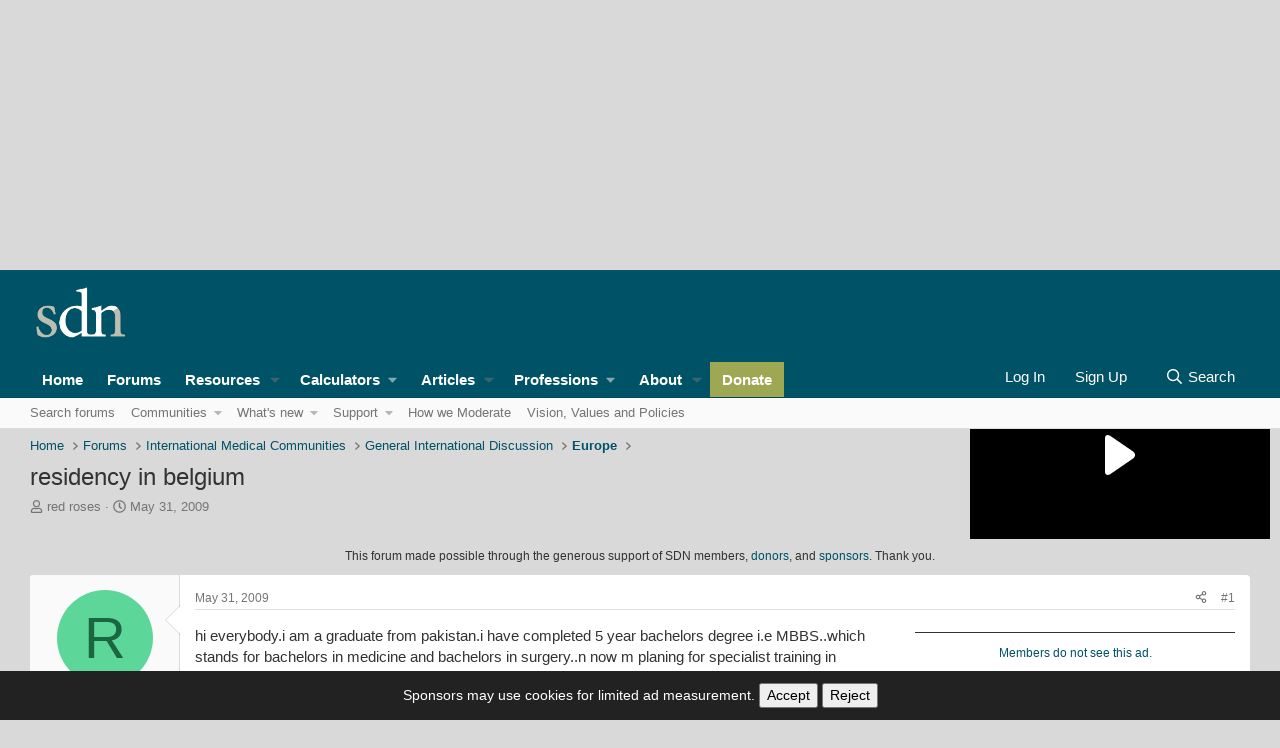

--- FILE ---
content_type: text/html; charset=utf-8
request_url: https://forums.studentdoctor.net/threads/residency-in-belgium.632869/
body_size: 23762
content:

	
	
	
	
	

	
			
		
			
		
		
			
		
		
		
	


<!DOCTYPE html>
<html id="XF" lang="en-US" dir="LTR"
	data-app="public"
	data-template="thread_view"
	data-container-key="node-91"
	data-content-key="thread-632869"
	data-logged-in="false"
	data-cookie-prefix="prod_"
	data-csrf="1769193955,b02276435bd5004a13c7e34ed3cc8fcd"
	class="has-no-js template-thread_view"
	>
<head><script>(function(w,i,g){w[g]=w[g]||[];if(typeof w[g].push=='function')w[g].push(i)})
(window,'GTM-MJN88RR','google_tags_first_party');</script><script>(function(w,d,s,l){w[l]=w[l]||[];(function(){w[l].push(arguments);})('set', 'developer_id.dY2E1Nz', true);
		var f=d.getElementsByTagName(s)[0],
		j=d.createElement(s);j.async=true;j.src='/lwgx/';
		f.parentNode.insertBefore(j,f);
		})(window,document,'script','dataLayer');</script>
	<meta charset="utf-8" />
	<meta http-equiv="X-UA-Compatible" content="IE=Edge" />
	<meta name="viewport" content="width=device-width, initial-scale=1, viewport-fit=cover">

	
	
	

	<title>residency in belgium | Student Doctor Network Forums</title>

	<link rel="manifest" href="/webmanifest.php">
	
		<meta name="theme-color" content="hsla(var(--xf-metaThemeColor))" />
	

	<meta name="apple-mobile-web-app-title" content="SDN">
	
		<link rel="apple-touch-icon" href="/android-chrome-192x192.png">
	

	
		
		<meta name="description" content="hi everybody.i am a graduate from pakistan.i have completed 5 year bachelors degree i.e MBBS..which stands for bachelors in medicine and bachelors in..." />
		<meta property="og:description" content="hi everybody.i am a graduate from pakistan.i have completed 5 year bachelors degree i.e MBBS..which stands for bachelors in medicine and bachelors in surgery..n now m planing for specialist training in belgium...i have searched for da selection procedure on different websites but didnt get da..." />
		<meta property="twitter:description" content="hi everybody.i am a graduate from pakistan.i have completed 5 year bachelors degree i.e MBBS..which stands for bachelors in medicine and bachelors in surgery..n now m planing for specialist..." />
	
	
		<meta property="og:url" content="https://forums.studentdoctor.net/threads/residency-in-belgium.632869/" />
	
		<link rel="canonical" href="https://forums.studentdoctor.net/threads/residency-in-belgium.632869/" />
	

	
		
	
	
	<meta property="og:site_name" content="Student Doctor Network Forums" />


	
	
		
	
	
	<meta property="og:type" content="website" />


	
	
		
	
	
	
		<meta property="og:title" content="residency in belgium" />
		<meta property="twitter:title" content="residency in belgium" />
	


	
	
	
	
		
	
	
	
		<meta property="og:image" content="https://forums.studentdoctor.net/android-chrome-512x512.png" />
		<meta property="twitter:image" content="https://forums.studentdoctor.net/android-chrome-512x512.png" />
		<meta property="twitter:card" content="summary" />
	


	

	
	
	
		
	
	

	<link rel="stylesheet" href="/css.php?css=public%3Anormalize.css%2Cpublic%3Afa.css%2Cpublic%3Avariations.less%2Cpublic%3Acore.less%2Cpublic%3Aapp.less&amp;s=61&amp;l=1&amp;d=1768943085&amp;k=d4b21dc4b29cb81179c0857693e8aa81b40e0b60" />

	<link rel="stylesheet" href="/css.php?css=public%3Abb_code.less&amp;s=61&amp;l=1&amp;d=1768943085&amp;k=dbeac0f42b8831577ee2f7d7892b24773abfd231" />
<link rel="stylesheet" href="/css.php?css=public%3Amessage.less&amp;s=61&amp;l=1&amp;d=1768943085&amp;k=87e4df0bdd7ffd302c313e91b2210e20788365b9" />
<link rel="stylesheet" href="/css.php?css=public%3Ashare_controls.less&amp;s=61&amp;l=1&amp;d=1768943085&amp;k=af47bbf1c2e287185949b2597303040b3811d927" />
<link rel="stylesheet" href="/css.php?css=public%3Asiropu_ads_manager_ad.less&amp;s=61&amp;l=1&amp;d=1768943085&amp;k=c68b4c92bd63891315127507bad023a94bf8c3bd" />
<link rel="stylesheet" href="/css.php?css=public%3Astructured_list.less&amp;s=61&amp;l=1&amp;d=1768943085&amp;k=6dc3ec048680af1334ffcda88a19c272decabd68" />
<link rel="stylesheet" href="/css.php?css=public%3AsvESE_autocomplete.less&amp;s=61&amp;l=1&amp;d=1768943085&amp;k=b56907be39761d8df69603f0f2483a689f966ec7" />
<link rel="stylesheet" href="/css.php?css=public%3AsvESE_macros_similar_contents.less&amp;s=61&amp;l=1&amp;d=1768943085&amp;k=19b1b1e617e43271a110ca04db8c76a67f382af0" />
<link rel="stylesheet" href="/css.php?css=public%3Aextra.less&amp;s=61&amp;l=1&amp;d=1768943085&amp;k=b0ecf0d3506906dd6b8dc745ed60b8feba881e32" />


	
		<script src="/js/xf/preamble.min.js?_v=9431b932"></script>
	

	
	<script src="/js/vendor/vendor-compiled.js?_v=9431b932" defer></script>
	<script src="/js/xf/core-compiled.js?_v=9431b932" defer></script>

	<script>
	XF.samViewCountMethod = "view";
	XF.samServerTime = 1769193955;
	XF.samItem = ".samItem";
	XF.samCodeUnit = ".samCodeUnit";
	XF.samBannerUnit = ".samBannerUnit";
</script>


<script>
	window.addEventListener('DOMContentLoaded', () => {
		var bkp = document.querySelectorAll('div[data-ba]');
		if (bkp) {
			bkp.forEach(item => {
				var ad = item;
				if (ad.querySelector('ins.adsbygoogle').style.display == 'none') {
					 XF.ajax('GET', XF.canonicalizeUrl('index.php?sam-item/' + ad.dataset.ba + '/get-backup'), {}, data => {
						 if (data.backup) {
							 ad.html(data.backup);
						 }
					 }, { skipDefault: true, global: false});
				}
			});
		}
		const advHere = document.querySelectorAll('.samAdvertiseHereLink');
		if (advHere) {
			advHere.forEach(item => {
				var unit = item.parentNode;
				if (unit.classList.contains('samCustomSize')) {
					unit.style.marginBottom = 20;
				}
			});
		}
		const ff = document.querySelectorAll('div[data-position="footer_fixed"] > div[data-cv="true"]');
		if (ff) {
			ff.forEach(item => {
				XF.trigger(item, 'adView');
			});
		}
	});
</script>
	
	

		
			
		

		
	



	<script>
		XF.ready(() =>
		{
			XF.extendObject(true, XF.config, {
				// 
				userId: 0,
				enablePush: true,
				pushAppServerKey: 'BIDQCc++9q5xTP59aA6VYqZBMWEXV6PvNtn/T1HzTFEac064GJOvMyTCoHfIqbTVE5SFw0USqfnGnVxNnGLIWEE=',
				url: {
					fullBase: 'https://forums.studentdoctor.net/',
					basePath: '/',
					css: '/css.php?css=__SENTINEL__&s=61&l=1&d=1768943085',
					js: '/js/__SENTINEL__?_v=9431b932',
					icon: '/data/local/icons/__VARIANT__.svg?v=1768892356#__NAME__',
					iconInline: '/styles/fa/__VARIANT__/__NAME__.svg?v=5.15.3',
					keepAlive: '/login/keep-alive'
				},
				cookie: {
					path: '/',
					domain: 'forums.studentdoctor.net',
					prefix: 'prod_',
					secure: true,
					consentMode: 'disabled',
					consented: ["optional","_third_party"]
				},
				cacheKey: 'f3ed7234243583f554e27d349fe769c5',
				csrf: '1769193955,b02276435bd5004a13c7e34ed3cc8fcd',
				js: {"\/js\/siropu\/am\/core.min.js?_v=9431b932":true,"\/js\/xf\/structure.min.js?_v=9431b932":true,"\/js\/sv\/lib\/storage.min.js?_v=9431b932":true,"\/js\/sv\/ese\/xf\/core_handlers.min.js?_v=9431b932":true},
				fullJs: false,
				css: {"public:bb_code.less":true,"public:message.less":true,"public:share_controls.less":true,"public:siropu_ads_manager_ad.less":true,"public:structured_list.less":true,"public:svESE_autocomplete.less":true,"public:svESE_macros_similar_contents.less":true,"public:extra.less":true},
				time: {
					now: 1769193955,
					today: 1769144400,
					todayDow: 5,
					tomorrow: 1769230800,
					yesterday: 1769058000,
					week: 1768626000,
					month: 1767243600,
					year: 1767243600
				},
				style: {
					light: 'default',
					dark: 'alternate',
					defaultColorScheme: 'light'
				},
				borderSizeFeature: '2px',
				fontAwesomeWeight: 'r',
				enableRtnProtect: true,
				
				enableFormSubmitSticky: true,
				imageOptimization: '0',
				imageOptimizationQuality: 0.85,
				uploadMaxFilesize: 1342177280,
				uploadMaxWidth: 1200,
				uploadMaxHeight: 1024,
				allowedVideoExtensions: ["m4v","mov","mp4","mp4v","mpeg","mpg","ogv","webm"],
				allowedAudioExtensions: ["mp3","opus","ogg","wav"],
				shortcodeToEmoji: true,
				visitorCounts: {
					conversations_unread: '0',
					alerts_unviewed: '0',
					total_unread: '0',
					title_count: false,
					icon_indicator: true
				},
				jsMt: {"xf\/action.js":"0005f7c3","xf\/embed.js":"0005f7c3","xf\/form.js":"0005f7c3","xf\/structure.js":"0005f7c3","xf\/tooltip.js":"0005f7c3"},
				jsState: {},
				publicMetadataLogoUrl: 'https://forums.studentdoctor.net/android-chrome-512x512.png',
				publicPushBadgeUrl: 'https://forums.studentdoctor.net/styles/default/xenforo/bell.png'
			})

			XF.extendObject(XF.phrases, {
				// 
"time.day": "{count} day",
"time.days": "{count} days",
"time.hour": "{count} hour",
"time.hours": "{count} hours",
"time.minute": "{count} minute",
"time.minutes": "{count} minutes",
"time.month": "{count} month",
"time.months": "{count} months",
"time.second": "{count} second",
"time.seconds": "{count} seconds",
"time.week": "time.week",
"time.weeks": "{count} weeks",
"time.year": "{count} year",
"time.years": "{count} years",
				date_x_at_time_y:     "{date} at {time}",
				day_x_at_time_y:      "{day} at {time}",
				yesterday_at_x:       "Yesterday at {time}",
				x_minutes_ago:        "{minutes} minutes ago",
				one_minute_ago:       "1 minute ago",
				a_moment_ago:         "A moment ago",
				today_at_x:           "Today at {time}",
				in_a_moment:          "In a moment",
				in_a_minute:          "In a minute",
				in_x_minutes:         "In {minutes} minutes",
				later_today_at_x:     "Later today at {time}",
				tomorrow_at_x:        "Tomorrow at {time}",
				short_date_x_minutes: "{minutes}m",
				short_date_x_hours:   "{hours}h",
				short_date_x_days:    "{days}d",

				day0: "Sunday",
				day1: "Monday",
				day2: "Tuesday",
				day3: "Wednesday",
				day4: "Thursday",
				day5: "Friday",
				day6: "Saturday",

				dayShort0: "Sun",
				dayShort1: "Mon",
				dayShort2: "Tue",
				dayShort3: "Wed",
				dayShort4: "Thu",
				dayShort5: "Fri",
				dayShort6: "Sat",

				month0: "January",
				month1: "February",
				month2: "March",
				month3: "April",
				month4: "May",
				month5: "June",
				month6: "July",
				month7: "August",
				month8: "September",
				month9: "October",
				month10: "November",
				month11: "December",

				active_user_changed_reload_page: "The active user has changed. Reload the page for the latest version.",
				server_did_not_respond_in_time_try_again: "The server did not respond in time. Please try again.",
				oops_we_ran_into_some_problems: "Oops! We ran into some problems.",
				oops_we_ran_into_some_problems_more_details_console: "Oops! We ran into some problems. Please try again later. More error details may be in the browser console.",
				file_too_large_to_upload: "The file is too large to be uploaded.",
				uploaded_file_is_too_large_for_server_to_process: "The uploaded file is too large for the server to process.",
				files_being_uploaded_are_you_sure: "Files are still being uploaded. Are you sure you want to submit this form?",
				attach: "Attach files",
				rich_text_box: "Rich text box",
				close: "Close",
				link_copied_to_clipboard: "Link copied to clipboard.",
				text_copied_to_clipboard: "Text copied to clipboard.",
				loading: "Loading…",
				you_have_exceeded_maximum_number_of_selectable_items: "You have exceeded the maximum number of selectable items.",

				processing: "Processing",
				'processing...': "Processing…",

				showing_x_of_y_items: "Showing {count} of {total} items",
				showing_all_items: "Showing all items",
				no_items_to_display: "No items to display",

				number_button_up: "Increase",
				number_button_down: "Decrease",

				push_enable_notification_title: "Push notifications enabled successfully at Student Doctor Network Forums",
				push_enable_notification_body: "Thank you for enabling push notifications!",

				pull_down_to_refresh: "Pull down to refresh",
				release_to_refresh: "Release to refresh",
				refreshing: "Refreshing…"
			})
		})
	</script>

	<script src="/js/siropu/am/core.min.js?_v=9431b932" defer></script>
<script src="/js/xf/structure.min.js?_v=9431b932" defer></script>
<script src="/js/sv/lib/storage.min.js?_v=9431b932" defer></script>
<script src="/js/sv/ese/xf/core_handlers.min.js?_v=9431b932" defer></script>



	
		<link rel="icon" type="image/png" href="https://forums.studentdoctor.net/favicon.png" sizes="32x32" />
	
	
	<script async src="https://www.googletagmanager.com/gtag/js?id=G-N12P9ED0T3"></script>
	<script>
		window.dataLayer = window.dataLayer || [];
		function gtag(){dataLayer.push(arguments);}
		gtag('js', new Date());
		gtag('config', 'G-N12P9ED0T3', {
			// 
			
				'cookie_domain': 'forums.studentdoctor.net',
			
			
		});
	</script>

	
	<script async src="https://cdn.fuseplatform.net/publift/tags/2/4006/fuse.js"></script>
	

	

		
			
		

		
	


</head>
<body data-template="thread_view">

	

		
			
		

		
	

 <div class="samCodeUnit" data-position="header_above"> <div class="samItem"> <!-- GAM 71161633/STUDDR_studentdoctornetwork/top_header --> <div data-fuse="top_header"></div> </div> </div> 
<div class="p-pageWrapper" id="top">





<header class="p-header" id="header">
	<div class="p-header-inner">
		<div class="p-header-content">

			<div class="p-header-logo p-header-logo--image">
    <a href="https://www.studentdoctor.net">
        

	

	
		
		

		
	
		
		

		
	

	

	<picture data-variations="{&quot;default&quot;:{&quot;1&quot;:&quot;\/sdnimages\/sdn-logo.svg&quot;,&quot;2&quot;:null},&quot;alternate&quot;:{&quot;1&quot;:&quot;\/sdnimages\/sdn-logo.svg&quot;,&quot;2&quot;:null}}">
		
		
		

		
			
			
			

			
		

		<img src="/sdnimages/sdn-logo.svg"  width="100" height="36" alt="Student Doctor Network Forums"  />
	</picture>


    </a>
</div>

			
	

		
			
		

		
	


		</div>
	</div>
</header>






	<div class="p-navSticky p-navSticky--all" data-xf-init="sticky-header">
		
	<nav class="p-nav">
		<div class="p-nav-inner">
			<button type="button" class="button button--plain p-nav-menuTrigger" data-xf-click="off-canvas" data-menu=".js-headerOffCanvasMenu" tabindex="0" aria-label="Menu"><span class="button-text">
				<i aria-hidden="true"></i>
			</span></button>

				<div class="p-nav-smallLogo">
					<a href="https://www.studentdoctor.net">
						

	

	
		
		

		
	
		
		

		
	

	

	<picture data-variations="{&quot;default&quot;:{&quot;1&quot;:&quot;\/sdnimages\/sdn-logo.svg&quot;,&quot;2&quot;:null},&quot;alternate&quot;:{&quot;1&quot;:&quot;\/sdnimages\/sdn-logo.svg&quot;,&quot;2&quot;:null}}">
		
		
		

		
			
			
			

			
		

		<img src="/sdnimages/sdn-logo.svg"  width="100" height="36" alt="Student Doctor Network Forums"  />
	</picture>


					</a>
				</div>

			<div class="p-nav-scroller hScroller" data-xf-init="h-scroller" data-auto-scroll=".p-navEl.is-selected">
				<div class="hScroller-scroll">
					<ul class="p-nav-list js-offCanvasNavSource">
					
						<li>
							
	<div class="p-navEl " >
		

			
	
	<a href="https://www.studentdoctor.net"
		class="p-navEl-link "
		
		data-xf-key="1"
		data-nav-id="home">Home</a>


			

		
		
	</div>

						</li>
					
						<li>
							
	<div class="p-navEl is-selected" data-has-children="true">
		

			
	
	<a href="/forums/"
		class="p-navEl-link p-navEl-link--splitMenu "
		 uix-tab-nav-icon="fa-comments"
		
		data-nav-id="forums">Forums</a>


			<a data-xf-key="2"
				data-xf-click="menu"
				data-menu-pos-ref="< .p-navEl"
				class="p-navEl-splitTrigger"
				role="button"
				tabindex="0"
				aria-label="Toggle expanded"
				aria-expanded="false"
				aria-haspopup="true"></a>

		
		
			<div class="menu menu--structural" data-menu="menu" aria-hidden="true">
				<div class="menu-content">
					
						
	
	
	<a href="/search/?type=post"
		class="menu-linkRow u-indentDepth0 js-offCanvasCopy "
		
		
		data-nav-id="searchForums">Search forums</a>

	

					
						
	
	
	<a href="/forums/-/list"
		class="menu-linkRow u-indentDepth0 js-offCanvasCopy "
		
		
		data-nav-id="all_forums">Communities</a>

	
		
			
	
	
	<a href="https://forums.studentdoctor.net/categories/premed-communities.5/"
		class="menu-linkRow u-indentDepth1 js-offCanvasCopy "
		
		
		data-nav-id="pre_med">Pre-Med</a>

	

		
			
	
	
	<a href="https://forums.studentdoctor.net/categories/medical-student-communities.4/"
		class="menu-linkRow u-indentDepth1 js-offCanvasCopy "
		
		
		data-nav-id="medical_forums">Medical</a>

	

		
			
	
	
	<a href="https://forums.studentdoctor.net/categories/physician-and-resident-communities-md-do.35/"
		class="menu-linkRow u-indentDepth1 js-offCanvasCopy "
		
		
		data-nav-id="resident">Resident</a>

	

		
			
	
	
	<a href="https://forums.studentdoctor.net/forums/audiology-au-d.209/"
		class="menu-linkRow u-indentDepth1 js-offCanvasCopy "
		
		
		data-nav-id="audiology_forums">Audiology</a>

	

		
			
	
	
	<a href="https://forums.studentdoctor.net/categories/dental-communities-dds-and-dmd.55/"
		class="menu-linkRow u-indentDepth1 js-offCanvasCopy "
		
		
		data-nav-id="dental_forums">Dental</a>

	

		
			
	
	
	<a href="https://forums.studentdoctor.net/categories/optometry-communities-od.128/"
		class="menu-linkRow u-indentDepth1 js-offCanvasCopy "
		
		
		data-nav-id="optometry_forums">Optometry</a>

	

		
			
	
	
	<a href="https://forums.studentdoctor.net/categories/pharmacy-communities-pharmd.121/"
		class="menu-linkRow u-indentDepth1 js-offCanvasCopy "
		
		
		data-nav-id="pharmacy_forums">Pharmacy</a>

	

		
			
	
	
	<a href="https://forums.studentdoctor.net/categories/physical-therapy-communities-dpt.822/"
		class="menu-linkRow u-indentDepth1 js-offCanvasCopy "
		
		
		data-nav-id="physical_therapy_forums">Physical Therapy</a>

	

		
			
	
	
	<a href="https://forums.studentdoctor.net/categories/podiatry-communities-dpm.152/"
		class="menu-linkRow u-indentDepth1 js-offCanvasCopy "
		
		
		data-nav-id="podiatry_forums">Podiatry</a>

	

		
			
	
	
	<a href="https://forums.studentdoctor.net/categories/psychology-communities.8/"
		class="menu-linkRow u-indentDepth1 js-offCanvasCopy "
		
		
		data-nav-id="psychology_forums">Psychology</a>

	

		
			
	
	
	<a href="https://forums.studentdoctor.net/categories/rehabilitation-sciences-communities.208/"
		class="menu-linkRow u-indentDepth1 js-offCanvasCopy "
		
		
		data-nav-id="rehab_sci">Rehab Sci</a>

	

		
			
	
	
	<a href="https://forums.studentdoctor.net/categories/veterinary-communities-dvm.163/"
		class="menu-linkRow u-indentDepth1 js-offCanvasCopy "
		
		
		data-nav-id="veterinary_forums">Veterinary</a>

	

		
		
			<hr class="menu-separator" />
		
	

					
						
	
	
	<a href="/whats-new/"
		class="menu-linkRow u-indentDepth0 js-offCanvasCopy "
		
		
		data-nav-id="whatsNew">What's new</a>

	
		
			
	
	
	<a href="/whats-new/posts/"
		class="menu-linkRow u-indentDepth1 js-offCanvasCopy "
		 rel="nofollow"
		
		data-nav-id="whatsNewPosts">New posts</a>

	

		
			
	
	
	<a href="/whats-new/latest-activity"
		class="menu-linkRow u-indentDepth1 js-offCanvasCopy "
		 rel="nofollow"
		
		data-nav-id="latestActivity">Latest activity</a>

	

		
		
			<hr class="menu-separator" />
		
	

					
						
	
	
	<a href="/help/"
		class="menu-linkRow u-indentDepth0 js-offCanvasCopy "
		
		
		data-nav-id="support">Support</a>

	
		
			
	
	
	<a href="/forums/site-suggestions-feedback-and-help-desk.1144/"
		class="menu-linkRow u-indentDepth1 js-offCanvasCopy "
		
		
		data-nav-id="support_account">Account Help</a>

	

		
			
	
	
	<a href="/forums/confidential-expert-advice.268/"
		class="menu-linkRow u-indentDepth1 js-offCanvasCopy "
		
		
		data-nav-id="support_advising">Expert Confidential Advising</a>

	

		
		
			<hr class="menu-separator" />
		
	

					
						
	
	
	<a href="https://www.studentdoctor.net/about-sdn/how-we-moderate/"
		class="menu-linkRow u-indentDepth0 js-offCanvasCopy "
		
		
		data-nav-id="policies">How we Moderate</a>

	

					
						
	
	
	<a href="https://www.studentdoctor.net/online-service-agreement/"
		class="menu-linkRow u-indentDepth0 js-offCanvasCopy "
		
		
		data-nav-id="vision">Vision, Values and Policies</a>

	

					
				</div>
			</div>
		
	</div>

						</li>
					
						<li>
							
	<div class="p-navEl " data-has-children="true">
		

			
	
	<a href="https://www.studentdoctor.net/about-sdn/quick-guide-to-sdn-resources/"
		class="p-navEl-link p-navEl-link--splitMenu sdn-navEl--hasMegMenu"
		 mega-menu-target="resources" uix-tab-nav-icon="fa-file"
		
		data-nav-id="resources">Resources</a>


			<a data-xf-key="3"
				data-xf-click="menu"
				data-menu-pos-ref="< .p-navEl"
				class="p-navEl-splitTrigger"
				role="button"
				tabindex="0"
				aria-label="Toggle expanded"
				aria-expanded="false"
				aria-haspopup="true"></a>

		
		
			<div class="menu menu--structural" data-menu="menu" aria-hidden="true">
				<div class="menu-content">
					
						
	
	
	<a href="https://www.studentdoctor.net/activity-finder/"
		class="menu-linkRow u-indentDepth0 js-offCanvasCopy "
		
		
		data-nav-id="101">Activity Finder</a>

	

					
						
	
	
	<a href="https://www.studentdoctor.net/schools-database/"
		class="menu-linkRow u-indentDepth0 js-offCanvasCopy "
		
		
		data-nav-id="102">Schools Database (beta)</a>

	
		
			
	
	
	<a href="https://www.studentdoctor.net/schools-database/"
		class="menu-linkRow u-indentDepth1 js-offCanvasCopy "
		
		
		data-nav-id="106">Schools Index</a>

	

		
			
	
	
	<a href="https://www.studentdoctor.net/interview-feedback/"
		class="menu-linkRow u-indentDepth1 js-offCanvasCopy "
		
		
		data-nav-id="interview">Interview Feedback</a>

	

		
			
	
	
	<a href="https://www.studentdoctor.net/schools-database/essay-questions-medical-schools"
		class="menu-linkRow u-indentDepth1 js-offCanvasCopy "
		
		
		data-nav-id="103">Secondary Essay Prompts Database</a>

	

		
		
			<hr class="menu-separator" />
		
	

					
						
	
	
	<a href="https://www.studentdoctor.net/3-month-mcat-study-schedule/"
		class="menu-linkRow u-indentDepth0 js-offCanvasCopy "
		
		
		data-nav-id="3_month_mcat_study_schedule">3 Month (100 Day) MCAT Study Schedule (2025 Edition)</a>

	

					
						
	
	
	<a href="https://www.studentdoctor.net/profession/medical/"
		class="menu-linkRow u-indentDepth0 js-offCanvasCopy "
		
		
		data-nav-id="med_application_resources">Med Application Tools</a>

	
		
			
	
	
	<a href="https://amcas-tracker.hpsa.org/"
		class="menu-linkRow u-indentDepth1 js-offCanvasCopy "
		
		
		data-nav-id="md_applicants">AMCAS Tracker</a>

	

		
			
	
	
	<a href="https://www.studentdoctor.net/schools-database/lizzym-score"
		class="menu-linkRow u-indentDepth1 js-offCanvasCopy "
		
		
		data-nav-id="lizzy_m">LizzyM Application Assistant</a>

	

		
			
	
	
	<a href="https://www.studentdoctor.net/cost-calculator/"
		class="menu-linkRow u-indentDepth1 js-offCanvasCopy "
		
		
		data-nav-id="calculator">Application Cost Calculator</a>

	

		
		
			<hr class="menu-separator" />
		
	

					
						
	
	
	<span 
		class="menu-linkRow u-indentDepth0 js-offCanvasCopy "
		
		
		data-nav-id="how_to_admissions">Admissions Guides</span>

	
		
			
	
	
	<a href="https://www.studentdoctor.net/how-to-get-into-dental-school-2/"
		class="menu-linkRow u-indentDepth1 js-offCanvasCopy "
		
		
		data-nav-id="dental_school">Dental School Admissions Guide</a>

	

		
			
	
	
	<a href="https://www.studentdoctor.net/get-into-occupational-therapy-school/"
		class="menu-linkRow u-indentDepth1 js-offCanvasCopy "
		
		
		data-nav-id="occupational_therapy">Occupational Therapy School Admissions Guide</a>

	

		
			
	
	
	<a href="https://www.studentdoctor.net/how-to-get-into-optometry-school-a-free-admissions-guide/"
		class="menu-linkRow u-indentDepth1 js-offCanvasCopy "
		
		
		data-nav-id="optometry_school">Optometry School Admissions Guide</a>

	

		
			
	
	
	<a href="https://www.studentdoctor.net/get-into-physical-therapy-school/"
		class="menu-linkRow u-indentDepth1 js-offCanvasCopy "
		
		
		data-nav-id="physical_therapy_school">Physical Therapy School Admissions Guide</a>

	

		
			
	
	
	<a href="https://www.studentdoctor.net/about-sdn/quick-guide-to-sdn-resources/how-to-choose-a-postbaccalaureate-or-special-masters-program/?forums=menu"
		class="menu-linkRow u-indentDepth1 js-offCanvasCopy "
		
		
		data-nav-id="postbacc_guide">How to Choose a Postbac or Special Masters Program (SMP)</a>

	

		
		
			<hr class="menu-separator" />
		
	

					
						
	
	
	<a href="https://www.studentdoctor.net/becoming-a-student-doctor/"
		class="menu-linkRow u-indentDepth0 js-offCanvasCopy "
		
		
		data-nav-id="becoming_a_student_doctor">Becoming a Student Doctor</a>

	

					
						
	
	
	<a href="https://www.studentdoctor.net/about-sdn/quick-guide-to-sdn-resources/on-demand-advising-services/"
		class="menu-linkRow u-indentDepth0 js-offCanvasCopy "
		
		
		data-nav-id="advice">Advice On Call</a>

	

					
						
	
	
	<a href="https://www.studentdoctor.net/schools/selector"
		class="menu-linkRow u-indentDepth0 js-offCanvasCopy "
		
		
		data-nav-id="specialty_selector">Medical Specialty Selector</a>

	

					
						
	
	
	<a href="https://www.studentdoctor.net/premedical-student-glossary/"
		class="menu-linkRow u-indentDepth0 js-offCanvasCopy "
		
		
		data-nav-id="pre_health_glossary">Pre-Health Glossary</a>

	

					
						
	
	
	<a href="https://www.review2.com/"
		class="menu-linkRow u-indentDepth0 js-offCanvasCopy "
		
		
		data-nav-id="review2">Review2 Test Site Reviews</a>

	

					
						
	
	
	<a href="https://www.youtube.com/channel/UCAig-hkLOhqlwSlxhf3o7NQ"
		class="menu-linkRow u-indentDepth0 js-offCanvasCopy "
		
		
		data-nav-id="youtube">YouTube Channel</a>

	

					
				</div>
			</div>
		
	</div>

						</li>
					
						<li>
							
	<div class="p-navEl " data-has-children="true">
		<a data-xf-key="4"
			data-xf-click="menu"
			data-menu-pos-ref="< .p-navEl"
			class="p-navEl-linkHolder"
			role="button"
			tabindex="0"
			aria-expanded="false"
			aria-haspopup="true">
			
	
	<span 
		class="p-navEl-link p-navEl-link--menuTrigger "
		
		
		data-nav-id="Calculators">Calculators</span>

		</a>

		
		
			<div class="menu menu--structural" data-menu="menu" aria-hidden="true">
				<div class="menu-content">
					
						
	
	
	<a href="https://www.studentdoctor.net/cost-calculator/"
		class="menu-linkRow u-indentDepth0 js-offCanvasCopy "
		
		
		data-nav-id="application_cost_calculator">Application Cost Calculator</a>

	

					
						
	
	
	<a href="https://www.studentdoctor.net/schools/lizzym-score"
		class="menu-linkRow u-indentDepth0 js-offCanvasCopy "
		
		
		data-nav-id="lizzym_score">LizzyM Score Calculator</a>

	

					
				</div>
			</div>
		
	</div>

						</li>
					
						<li>
							
	<div class="p-navEl " data-has-children="true">
		

			
	
	<a href="https://www.studentdoctor.net/articles/"
		class="p-navEl-link p-navEl-link--splitMenu "
		 uix-tab-nav-icon="fa-newspaper"
		
		data-nav-id="thxlink_1">Articles</a>


			<a data-xf-key="5"
				data-xf-click="menu"
				data-menu-pos-ref="< .p-navEl"
				class="p-navEl-splitTrigger"
				role="button"
				tabindex="0"
				aria-label="Toggle expanded"
				aria-expanded="false"
				aria-haspopup="true"></a>

		
		
			<div class="menu menu--structural" data-menu="menu" aria-hidden="true">
				<div class="menu-content">
					
						
	
	
	<a href="https://www.studentdoctor.net/about-sdn/writing-for-sdn/"
		class="menu-linkRow u-indentDepth0 js-offCanvasCopy "
		
		
		data-nav-id="write_for_us">Write for SDN</a>

	

					
						
	
	
	<a href="https://www.studentdoctor.net/category/audiology/"
		class="menu-linkRow u-indentDepth0 js-offCanvasCopy "
		
		
		data-nav-id="audiology">Audiology</a>

	

					
						
	
	
	<a href="https://www.studentdoctor.net/category/dental/"
		class="menu-linkRow u-indentDepth0 js-offCanvasCopy "
		
		
		data-nav-id="dentistry">Dental</a>

	

					
						
	
	
	<a href="https://www.studentdoctor.net/category/medical/"
		class="menu-linkRow u-indentDepth0 js-offCanvasCopy "
		
		
		data-nav-id="medical_articles">Medical</a>

	

					
						
	
	
	<a href="https://www.studentdoctor.net/category/occupational-therapy2/"
		class="menu-linkRow u-indentDepth0 js-offCanvasCopy "
		
		
		data-nav-id="occupational_therapy_articles">Occupational Therapy</a>

	

					
						
	
	
	<a href="https://www.studentdoctor.net/category/optometry/"
		class="menu-linkRow u-indentDepth0 js-offCanvasCopy "
		
		
		data-nav-id="optometrist">Optometry</a>

	

					
						
	
	
	<a href="https://www.studentdoctor.net/category/pharmacy/"
		class="menu-linkRow u-indentDepth0 js-offCanvasCopy "
		
		
		data-nav-id="pharm">Pharmacy</a>

	

					
						
	
	
	<a href="https://www.studentdoctor.net/category/podiatry/"
		class="menu-linkRow u-indentDepth0 js-offCanvasCopy "
		
		
		data-nav-id="podiatry_articles">Podiatry</a>

	

					
						
	
	
	<a href="https://www.studentdoctor.net/category/psychology/"
		class="menu-linkRow u-indentDepth0 js-offCanvasCopy "
		
		
		data-nav-id="psychology_articles">Psychology and Social Welfare</a>

	

					
						
	
	
	<a href="https://www.studentdoctor.net/about-sdn/writing-for-sdn/"
		class="menu-linkRow u-indentDepth0 js-offCanvasCopy "
		
		
		data-nav-id="write_for_SDN">Write for SDN</a>

	

					
						
	
	
	<a href="https://www.studentdoctor.net/category/physical-therapy2/"
		class="menu-linkRow u-indentDepth0 js-offCanvasCopy "
		
		
		data-nav-id="physical_therapy">Physical Therapy</a>

	

					
						
	
	
	<a href="https://www.studentdoctor.net/category/speech-language-pathology/"
		class="menu-linkRow u-indentDepth0 js-offCanvasCopy "
		
		
		data-nav-id="speech_language_pathology">Speech Language Pathology</a>

	

					
						
	
	
	<a href="https://www.studentdoctor.net/category/veterinary/"
		class="menu-linkRow u-indentDepth0 js-offCanvasCopy "
		
		
		data-nav-id="veterinary_medicine">Veterinary Medicine</a>

	

					
				</div>
			</div>
		
	</div>

						</li>
					
						<li>
							
	<div class="p-navEl " data-has-children="true">
		<a data-xf-key="6"
			data-xf-click="menu"
			data-menu-pos-ref="< .p-navEl"
			class="p-navEl-linkHolder"
			role="button"
			tabindex="0"
			aria-expanded="false"
			aria-haspopup="true">
			
	
	<span 
		class="p-navEl-link p-navEl-link--menuTrigger sdn-navEl--hasMegMenu"
		 mega-menu-target="professions"
		
		data-nav-id="professions">Professions</span>

		</a>

		
		
			<div class="menu menu--structural" data-menu="menu" aria-hidden="true">
				<div class="menu-content">
					
						
	
	
	<a href="https://www.studentdoctor.net/category/audiology/"
		class="menu-linkRow u-indentDepth0 js-offCanvasCopy "
		
		
		data-nav-id="audiology_profession">Audiology</a>

	

					
						
	
	
	<a href="https://www.studentdoctor.net/profession/dental"
		class="menu-linkRow u-indentDepth0 js-offCanvasCopy "
		
		
		data-nav-id="dental">Dental</a>

	

					
						
	
	
	<a href="https://www.studentdoctor.net/profession/medical"
		class="menu-linkRow u-indentDepth0 js-offCanvasCopy "
		
		
		data-nav-id="medical">Medical</a>

	

					
						
	
	
	<a href="https://www.studentdoctor.net/profession/occupational-therapy/"
		class="menu-linkRow u-indentDepth0 js-offCanvasCopy "
		
		
		data-nav-id="occupational_professional">Occupational Therapy</a>

	

					
						
	
	
	<a href="https://www.studentdoctor.net/profession/optometry"
		class="menu-linkRow u-indentDepth0 js-offCanvasCopy "
		
		
		data-nav-id="optometry">Optometry</a>

	

					
						
	
	
	<a href="https://www.studentdoctor.net/profession/pharmacy"
		class="menu-linkRow u-indentDepth0 js-offCanvasCopy "
		
		
		data-nav-id="pharmacy">Pharmacy</a>

	

					
						
	
	
	<a href="https://www.studentdoctor.net/profession/podiatry"
		class="menu-linkRow u-indentDepth0 js-offCanvasCopy "
		
		
		data-nav-id="podiatry">Podiatry</a>

	

					
						
	
	
	<a href="https://www.studentdoctor.net/profession/psychology"
		class="menu-linkRow u-indentDepth0 js-offCanvasCopy "
		
		
		data-nav-id="psychology">Psychology</a>

	

					
						
	
	
	<a href="https://www.studentdoctor.net/profession/veterinary"
		class="menu-linkRow u-indentDepth0 js-offCanvasCopy "
		
		
		data-nav-id="veterinary">Veterinary</a>

	

					
						
	
	
	<a href="https://www.studentdoctor.net/profession/physical-therapy/"
		class="menu-linkRow u-indentDepth0 js-offCanvasCopy "
		
		
		data-nav-id="rehab_sciences">Physical Therapy</a>

	

					
				</div>
			</div>
		
	</div>

						</li>
					
						<li>
							
	<div class="p-navEl " data-has-children="true">
		

			
	
	<a href="https://www.studentdoctor.net/about-sdn/"
		class="p-navEl-link p-navEl-link--splitMenu sdn-navEl--hasMegMenu"
		 mega-menu-target="about"
		
		data-nav-id="about">About</a>


			<a data-xf-key="7"
				data-xf-click="menu"
				data-menu-pos-ref="< .p-navEl"
				class="p-navEl-splitTrigger"
				role="button"
				tabindex="0"
				aria-label="Toggle expanded"
				aria-expanded="false"
				aria-haspopup="true"></a>

		
		
			<div class="menu menu--structural" data-menu="menu" aria-hidden="true">
				<div class="menu-content">
					
						
	
	
	<a href="https://www.studentdoctor.net/online-service-agreement/"
		class="menu-linkRow u-indentDepth0 js-offCanvasCopy "
		
		
		data-nav-id="vision_values">Vision, Values, and Policies</a>

	

					
						
	
	
	<a href="https://www.studentdoctor.net/about-sdn/our-history/"
		class="menu-linkRow u-indentDepth0 js-offCanvasCopy "
		
		
		data-nav-id="history">Our History</a>

	

					
						
	
	
	<a href="https://www.studentdoctor.net/resources/sdn-experts-biographies/"
		class="menu-linkRow u-indentDepth0 js-offCanvasCopy "
		
		
		data-nav-id="our_experts">Our Experts</a>

	

					
						
	
	
	<a href="https://www.studentdoctor.net/about-sdn/sponsor-sdn/"
		class="menu-linkRow u-indentDepth0 js-offCanvasCopy "
		
		
		data-nav-id="sponsor_SDN">Sponsor SDN</a>

	

					
						
	
	
	<a href="https://www.studentdoctor.net/partners/become-a-partner/"
		class="menu-linkRow u-indentDepth0 js-offCanvasCopy "
		
		
		data-nav-id="partner_SDN">Partner with SDN</a>

	

					
						
	
	
	<a href="https://forums.studentdoctor.net/misc/contact"
		class="menu-linkRow u-indentDepth0 js-offCanvasCopy "
		
		
		data-nav-id="contact_us">Contact Us</a>

	

					
				</div>
			</div>
		
	</div>

						</li>
					
						<li>
							
	<div class="p-navEl " >
		

			
	
	<a href="/account/upgrades/"
		class="p-navEl-link "
		
		data-xf-key="8"
		data-nav-id="donate">Donate</a>


			

		
		
	</div>

						</li>
					
					</ul>
				</div>
			</div>

			<div class="p-nav-opposite">
				<div class="p-navgroup p-account p-navgroup--guest">
					
						<a href="/login/" class="p-navgroup-link p-navgroup-link--textual p-navgroup-link--logIn"
							 data-follow-redirects="on">
							<span class="p-navgroup-linkText">Log In</span>
						</a>
						
							<a href="/login/register" class="p-navgroup-link p-navgroup-link--textual p-navgroup-link--register"
								 data-follow-redirects="on">
								<span class="p-navgroup-linkText">Sign Up</span>
							</a>
						
					
				</div>

				<div class="p-navgroup p-discovery">
					<a href="/whats-new/"
						class="p-navgroup-link p-navgroup-link--iconic p-navgroup-link--whatsnew"
						aria-label="What&#039;s new"
						title="What&#039;s new">
						<i aria-hidden="true"></i>
						<span class="p-navgroup-linkText">What's new</span>
					</a>

					
						<a href="/search/"
							class="p-navgroup-link p-navgroup-link--iconic p-navgroup-link--search"
              				
							data-xf-key="/"
							aria-label="Search"
							aria-expanded="false"
							aria-haspopup="true"
							title="Search">
							<i aria-hidden="true"></i>
							<span class="p-navgroup-linkText">Search</span>
						</a>
						<div class="menu menu--structural menu--wide" data-menu="menu" aria-hidden="true">
							<form action="/search/search" method="post"
								class="menu-content"
								data-xf-init="quick-search ">

								<h3 class="menu-header">Search</h3>
								
								<div class="menu-row">
									
										<div class="inputGroup inputGroup--joined">
											<input type="text" class="input" name="keywords" placeholder="Search…" aria-label="Search" data-menu-autofocus="true" />
											




			<select name="constraints" class="js-quickSearch-constraint input" id="_xfUid-sv_ess_search_constraints-1769193955" aria-label="Search within">
				<option value="">Everywhere</option>
<option value="{&quot;search_type&quot;:&quot;post&quot;}">Threads</option>
<option value="{&quot;search_type&quot;:&quot;post&quot;,&quot;c&quot;:{&quot;nodes&quot;:[91],&quot;child_nodes&quot;:1}}">This forum</option>
<option value="{&quot;search_type&quot;:&quot;post&quot;,&quot;c&quot;:{&quot;thread&quot;:632869}}" data-suggest-optout="1">This thread</option>

			</select>
		
										</div>
									
								</div>


	
		<div class="menu-row">
			
				
	
		
		

		
			<label class="iconic"><input type="checkbox"  name="c[container_only]" value="1" /><i aria-hidden="true"></i><span class="iconic-label">Search titles and first posts only</span></label>

		
	

			
		</div>
	

								
								<div class="menu-row">
									<label class="iconic"><input type="checkbox"  name="c[title_only]" value="1" /><i aria-hidden="true"></i><span class="iconic-label">Search titles only

												
													<span tabindex="0" role="button"
														data-xf-init="tooltip" data-trigger="hover focus click" title="Tags will also be searched in content where tags are supported">

														<i class="fa--xf far fa-question-circle  u-muted u-smaller"><svg xmlns="http://www.w3.org/2000/svg" role="img" aria-hidden="true" ><use href="/data/local/icons/regular.svg?v=1768892356#question-circle"></use></svg></i>
													</span></span></label>

								</div>
								
								<div class="menu-row">
									<div class="inputGroup">
										<span class="inputGroup-text" id="ctrl_search_menu_by_member">By:</span>
										<input type="text" class="input" name="c[users]" data-xf-init="auto-complete" placeholder="Member" aria-labelledby="ctrl_search_menu_by_member" />
									</div>
								</div>
								

	
	

<div class="menu-footer">
									<span class="menu-footer-controls">
										<button type="submit" class="button button--icon button--icon--search button--primary"><i class="fa--xf far fa-search "><svg xmlns="http://www.w3.org/2000/svg" role="img" aria-hidden="true" ><use href="/data/local/icons/regular.svg?v=1768892356#search"></use></svg></i><span class="button-text">Search</span></button>
										<a href="/search/" class="button "><span class="button-text">Advanced search…</span></a>
									</span>
								</div>

								<input type="hidden" name="_xfToken" value="1769193955,b02276435bd5004a13c7e34ed3cc8fcd" />
							</form>
						</div>
					
				</div>
			</div>
		</div>
	</nav>

		
	
		<div class="p-sectionLinks">
			<div class="p-sectionLinks-inner hScroller" data-xf-init="h-scroller">
				<div class="hScroller-scroll">
					<ul class="p-sectionLinks-list">
					
						<li>
							
	<div class="p-navEl " >
		

			
	
	<a href="/search/?type=post"
		class="p-navEl-link "
		
		data-xf-key="alt+1"
		data-nav-id="searchForums">Search forums</a>


			

		
		
	</div>

						</li>
					
						<li>
							
	<div class="p-navEl " data-has-children="true">
		

			
	
	<a href="/forums/-/list"
		class="p-navEl-link p-navEl-link--splitMenu "
		
		
		data-nav-id="all_forums">Communities</a>


			<a data-xf-key="alt+2"
				data-xf-click="menu"
				data-menu-pos-ref="< .p-navEl"
				class="p-navEl-splitTrigger"
				role="button"
				tabindex="0"
				aria-label="Toggle expanded"
				aria-expanded="false"
				aria-haspopup="true"></a>

		
		
			<div class="menu menu--structural" data-menu="menu" aria-hidden="true">
				<div class="menu-content">
					
						
	
	
	<a href="https://forums.studentdoctor.net/categories/premed-communities.5/"
		class="menu-linkRow u-indentDepth0 js-offCanvasCopy "
		
		
		data-nav-id="pre_med">Pre-Med</a>

	

					
						
	
	
	<a href="https://forums.studentdoctor.net/categories/medical-student-communities.4/"
		class="menu-linkRow u-indentDepth0 js-offCanvasCopy "
		
		
		data-nav-id="medical_forums">Medical</a>

	

					
						
	
	
	<a href="https://forums.studentdoctor.net/categories/physician-and-resident-communities-md-do.35/"
		class="menu-linkRow u-indentDepth0 js-offCanvasCopy "
		
		
		data-nav-id="resident">Resident</a>

	

					
						
	
	
	<a href="https://forums.studentdoctor.net/forums/audiology-au-d.209/"
		class="menu-linkRow u-indentDepth0 js-offCanvasCopy "
		
		
		data-nav-id="audiology_forums">Audiology</a>

	

					
						
	
	
	<a href="https://forums.studentdoctor.net/categories/dental-communities-dds-and-dmd.55/"
		class="menu-linkRow u-indentDepth0 js-offCanvasCopy "
		
		
		data-nav-id="dental_forums">Dental</a>

	

					
						
	
	
	<a href="https://forums.studentdoctor.net/categories/optometry-communities-od.128/"
		class="menu-linkRow u-indentDepth0 js-offCanvasCopy "
		
		
		data-nav-id="optometry_forums">Optometry</a>

	

					
						
	
	
	<a href="https://forums.studentdoctor.net/categories/pharmacy-communities-pharmd.121/"
		class="menu-linkRow u-indentDepth0 js-offCanvasCopy "
		
		
		data-nav-id="pharmacy_forums">Pharmacy</a>

	

					
						
	
	
	<a href="https://forums.studentdoctor.net/categories/physical-therapy-communities-dpt.822/"
		class="menu-linkRow u-indentDepth0 js-offCanvasCopy "
		
		
		data-nav-id="physical_therapy_forums">Physical Therapy</a>

	

					
						
	
	
	<a href="https://forums.studentdoctor.net/categories/podiatry-communities-dpm.152/"
		class="menu-linkRow u-indentDepth0 js-offCanvasCopy "
		
		
		data-nav-id="podiatry_forums">Podiatry</a>

	

					
						
	
	
	<a href="https://forums.studentdoctor.net/categories/psychology-communities.8/"
		class="menu-linkRow u-indentDepth0 js-offCanvasCopy "
		
		
		data-nav-id="psychology_forums">Psychology</a>

	

					
						
	
	
	<a href="https://forums.studentdoctor.net/categories/rehabilitation-sciences-communities.208/"
		class="menu-linkRow u-indentDepth0 js-offCanvasCopy "
		
		
		data-nav-id="rehab_sci">Rehab Sci</a>

	

					
						
	
	
	<a href="https://forums.studentdoctor.net/categories/veterinary-communities-dvm.163/"
		class="menu-linkRow u-indentDepth0 js-offCanvasCopy "
		
		
		data-nav-id="veterinary_forums">Veterinary</a>

	

					
				</div>
			</div>
		
	</div>

						</li>
					
						<li>
							
	<div class="p-navEl " data-has-children="true">
		

			
	
	<a href="/whats-new/"
		class="p-navEl-link p-navEl-link--splitMenu "
		
		
		data-nav-id="whatsNew">What's new</a>


			<a data-xf-key="alt+3"
				data-xf-click="menu"
				data-menu-pos-ref="< .p-navEl"
				class="p-navEl-splitTrigger"
				role="button"
				tabindex="0"
				aria-label="Toggle expanded"
				aria-expanded="false"
				aria-haspopup="true"></a>

		
		
			<div class="menu menu--structural" data-menu="menu" aria-hidden="true">
				<div class="menu-content">
					
						
	
	
	<a href="/whats-new/posts/"
		class="menu-linkRow u-indentDepth0 js-offCanvasCopy "
		 rel="nofollow"
		
		data-nav-id="whatsNewPosts">New posts</a>

	

					
						
	
	
	<a href="/whats-new/latest-activity"
		class="menu-linkRow u-indentDepth0 js-offCanvasCopy "
		 rel="nofollow"
		
		data-nav-id="latestActivity">Latest activity</a>

	

					
				</div>
			</div>
		
	</div>

						</li>
					
						<li>
							
	<div class="p-navEl " data-has-children="true">
		

			
	
	<a href="/help/"
		class="p-navEl-link p-navEl-link--splitMenu "
		
		
		data-nav-id="support">Support</a>


			<a data-xf-key="alt+4"
				data-xf-click="menu"
				data-menu-pos-ref="< .p-navEl"
				class="p-navEl-splitTrigger"
				role="button"
				tabindex="0"
				aria-label="Toggle expanded"
				aria-expanded="false"
				aria-haspopup="true"></a>

		
		
			<div class="menu menu--structural" data-menu="menu" aria-hidden="true">
				<div class="menu-content">
					
						
	
	
	<a href="/forums/site-suggestions-feedback-and-help-desk.1144/"
		class="menu-linkRow u-indentDepth0 js-offCanvasCopy "
		
		
		data-nav-id="support_account">Account Help</a>

	

					
						
	
	
	<a href="/forums/confidential-expert-advice.268/"
		class="menu-linkRow u-indentDepth0 js-offCanvasCopy "
		
		
		data-nav-id="support_advising">Expert Confidential Advising</a>

	

					
				</div>
			</div>
		
	</div>

						</li>
					
						<li>
							
	<div class="p-navEl " >
		

			
	
	<a href="https://www.studentdoctor.net/about-sdn/how-we-moderate/"
		class="p-navEl-link "
		
		data-xf-key="alt+5"
		data-nav-id="policies">How we Moderate</a>


			

		
		
	</div>

						</li>
					
						<li>
							
	<div class="p-navEl " >
		

			
	
	<a href="https://www.studentdoctor.net/online-service-agreement/"
		class="p-navEl-link "
		
		data-xf-key="alt+6"
		data-nav-id="vision">Vision, Values and Policies</a>


			

		
		
	</div>

						</li>
					
					</ul>
				</div>
			</div>
		</div>
	

	</div>


<div class="offCanvasMenu offCanvasMenu--nav js-headerOffCanvasMenu" data-menu="menu" aria-hidden="true" data-ocm-builder="navigation">
	<div class="offCanvasMenu-backdrop" data-menu-close="true"></div>
	<div class="offCanvasMenu-content">
		<div class="offCanvasMenu-header">
			Menu
			<a class="offCanvasMenu-closer" data-menu-close="true" role="button" tabindex="0" aria-label="Close"></a>
		</div>
		
			<div class="p-offCanvasRegisterLink">
				<div class="offCanvasMenu-linkHolder">
					<a href="/login/" class="offCanvasMenu-link" data-menu-close="true">
						Log In
					</a>
				</div>
				<hr class="offCanvasMenu-separator" />
				
					<div class="offCanvasMenu-linkHolder">
						<a href="/login/register" class="offCanvasMenu-link" data-menu-close="true">
							Sign Up
						</a>
					</div>
					<hr class="offCanvasMenu-separator" />
				
			</div>
		
		<div class="js-offCanvasNavTarget"></div>
		<div class="offCanvasMenu-installBanner js-installPromptContainer" style="display: none;" data-xf-init="install-prompt">
			<div class="offCanvasMenu-installBanner-header">Install the app</div>
			<button type="button" class="button js-installPromptButton"><span class="button-text">Install</span></button>
		</div>
	</div>
</div>

<div class="p-body">
	<div class="p-body-inner">
		<!--XF:EXTRA_OUTPUT-->


		

		

		
	

		
			
		

		
	


		
	
		<ul class="p-breadcrumbs "
			itemscope itemtype="https://schema.org/BreadcrumbList">
		
			

			
			
				
				
	<li itemprop="itemListElement" itemscope itemtype="https://schema.org/ListItem">
		<a href="https://www.studentdoctor.net" itemprop="item">
			<span itemprop="name">Home</span>
		</a>
		<meta itemprop="position" content="1" />
	</li>

			

			
				
				
	<li itemprop="itemListElement" itemscope itemtype="https://schema.org/ListItem">
		<a href="/forums/" itemprop="item">
			<span itemprop="name">Forums</span>
		</a>
		<meta itemprop="position" content="2" />
	</li>

			
			
				
				
	<li itemprop="itemListElement" itemscope itemtype="https://schema.org/ListItem">
		<a href="/categories/international-medical-communities.75/" itemprop="item">
			<span itemprop="name">International Medical Communities</span>
		</a>
		<meta itemprop="position" content="3" />
	</li>

			
				
				
	<li itemprop="itemListElement" itemscope itemtype="https://schema.org/ListItem">
		<a href="/forums/general-international-discussion.85/" itemprop="item">
			<span itemprop="name">General International Discussion</span>
		</a>
		<meta itemprop="position" content="4" />
	</li>

			
				
				
	<li itemprop="itemListElement" itemscope itemtype="https://schema.org/ListItem">
		<a href="/forums/europe.91/" itemprop="item">
			<span itemprop="name">Europe</span>
		</a>
		<meta itemprop="position" content="5" />
	</li>

			

		
		</ul>
	

		
	

		
			
		

		
	



		
	<noscript class="js-jsWarning"><div class="blockMessage blockMessage--important blockMessage--iconic u-noJsOnly">JavaScript is disabled. For a better experience, please enable JavaScript in your browser before proceeding.</div></noscript>

		
	<div class="blockMessage blockMessage--important blockMessage--iconic js-browserWarning" style="display: none">You are using an out of date browser. It  may not display this or other websites correctly.<br />You should upgrade or use an <a href="https://www.google.com/chrome/" target="_blank" rel="noopener">alternative browser</a>.</div>


		
			<div class="p-body-header">
			
				
					<div class="p-title ">
					
						
							<h1 class="p-title-value">residency in belgium</h1>
						
						
					
					</div>
				

				
					<div class="p-description">
	<ul class="listInline listInline--bullet">
		<li>
			<i class="fa--xf far fa-user "><svg xmlns="http://www.w3.org/2000/svg" role="img" ><title>Thread starter</title><use href="/data/local/icons/regular.svg?v=1768892356#user"></use></svg></i>
			<span class="u-srOnly">Thread starter</span>

			<a href="/members/red-roses.267130/" class="username  u-concealed" dir="auto" data-user-id="267130" data-xf-init="member-tooltip">red roses</a>
		</li>
		<li>
			<i class="fa--xf far fa-clock "><svg xmlns="http://www.w3.org/2000/svg" role="img" ><title>Start date</title><use href="/data/local/icons/regular.svg?v=1768892356#clock"></use></svg></i>
			<span class="u-srOnly">Start date</span>

			<a href="/threads/residency-in-belgium.632869/" class="u-concealed"><time  class="u-dt" dir="auto" datetime="2009-05-31T17:57:58-0400" data-timestamp="1243807078" data-date="May 31, 2009" data-time="5:57 PM" data-short="May &#039;09" title="May 31, 2009 at 5:57 PM">May 31, 2009</time></a>
		</li>
		
		
	</ul>
</div>
				
			
			</div>
		

		<div class="p-body-main  ">
			
			<div class="p-body-contentCol"></div>
			

			

			<div class="p-body-content">
				 <div class="samBannerUnit samAlignCenter" data-xf-init="sam-unit" data-position="container_content_above"> <div class="samItem" data-xf-init="sam-item" data-id="956" data-cv="true" data-cc="true"> <div id="placeholder"></div> <script> window.tude = window.tude || { cmd: [] };
  tude.cmd.push(function() {
    tude.refreshAdsViaDivMappings([
      {
        divId: 'placeholder',
        baseDivId: 'pb-slot-incontent-4',
      }
    ]);
  }); </script> </div> <div class="samUnitContent samAlignCenter" style="margin-top: 20px;"> <small>This forum made possible through the generous support of SDN members,&nbsp;<a href="/account/upgrades/1?filter=all">donors</a>, and&nbsp;<a href="https://www.studentdoctor.net/about-the-ads/">sponsors</a>.  Thank you.</small> </div> </div> 

				<div class="p-body-pageContent">










	
	
	
		
	
	
	


	
	
	
		
	
	
	


	
	
		
	
	
	


	
	



	






	
	










	

	

		
	








	

		
			
		

		
	











	

		
			
		

		
	



	

		
			
		

		
	



<div class="block block--messages" data-xf-init="" data-type="post" data-href="/inline-mod/" data-search-target="*">

	<span class="u-anchorTarget" id="posts"></span>

	
		
	

	

	<div class="block-outer"></div>

	

	
		
	<div class="block-outer js-threadStatusField"></div>

	

	<div class="block-container lbContainer"
		data-xf-init="lightbox select-to-quote"
		data-message-selector=".js-post"
		data-lb-id="thread-632869"
		data-lb-universal="0">

		<div class="block-body js-replyNewMessageContainer">
			
				


	

		
			
		

		
	



					

					
						

	
	

	

	
	<article class="message message--post js-post js-inlineModContainer  "
		data-author="red roses"
		data-content="post-8231359"
		id="js-post-8231359"
		>

		

		<span class="u-anchorTarget" id="post-8231359"></span>

		
			<div class="message-inner">
				
					<div class="message-cell message-cell--user">
						

	<section class="message-user"
		
		
		>

		

		<div class="message-avatar ">
			<div class="message-avatar-wrapper">


				<a href="/members/red-roses.267130/" class="avatar avatar--m avatar--default avatar--default--dynamic" data-user-id="267130" data-xf-init="member-tooltip" style="background-color: #5cd699; color: #1a6640">
			<span class="avatar-u267130-m" role="img" aria-label="red roses">R</span> 
		</a>
				


			</div>
		</div>
		<div class="message-userDetails">
			<h4 class="message-name"><a href="/members/red-roses.267130/" class="username " dir="auto" data-user-id="267130" data-xf-init="member-tooltip">red roses</a></h4>
			<h5 class="userTitle message-userTitle" dir="auto">New Member</h5>
			<div class="userBanner userBanner userBanner--silver message-userBanner"><span class="userBanner-before"></span><strong>10+ Year Member</strong><span class="userBanner-after"></span></div>
		</div>
		
			
			
				<div class="message-userExtras">
				
					
						<dl class="pairs pairs--justified">
							<dt>Joined</dt>
							<dd>May 31, 2009</dd>
						</dl>
					
					
						<dl class="pairs pairs--justified">
							<dt>Messages</dt>
							<dd>4</dd>
						</dl>
					
					
					
						<dl class="pairs pairs--justified">
							<dt>Reaction score</dt>
							<dd>0</dd>
						</dl>
					
					
						<dl class="pairs pairs--justified">
							<dt>Points</dt>
							<dd>0</dd>
						</dl>
					
					
					
					
					
						

	
		
			

			
				<span class="sdn_status current_status"><ol class="listInline listInline--customField" data-field="current_status"><li>Medical Student</li></ol></span>
			
		
	

						
							

	
		
	

						
					
				
				</div>
			
		
		<span class="message-userArrow"></span>
	</section>

					</div>
				

				
					<div class="message-cell message-cell--main">
					
						<div class="message-main js-quickEditTarget">

							
								

	

	<header class="message-attribution message-attribution--split">
		<ul class="message-attribution-main listInline ">
			
			
			<li class="u-concealed">
				<a href="/threads/residency-in-belgium.632869/post-8231359" rel="nofollow" >
					<time  class="u-dt" dir="auto" datetime="2009-05-31T17:57:58-0400" data-timestamp="1243807078" data-date="May 31, 2009" data-time="5:57 PM" data-short="May &#039;09" title="May 31, 2009 at 5:57 PM">May 31, 2009</time>
				</a>
			</li>
			
		</ul>

		<ul class="message-attribution-opposite message-attribution-opposite--list ">
			
			<li>
				<a href="/threads/residency-in-belgium.632869/post-8231359"
					class="message-attribution-gadget"
					data-xf-init="share-tooltip"
					data-href="/posts/8231359/share"
					aria-label="Share"
					rel="nofollow">
					<i class="fa--xf far fa-share-alt "><svg xmlns="http://www.w3.org/2000/svg" role="img" aria-hidden="true" ><use href="/data/local/icons/regular.svg?v=1768892356#share-alt"></use></svg></i>
				</a>
			</li>
			
				<li class="u-hidden js-embedCopy">
					
	<a href="javascript:"
		data-xf-init="copy-to-clipboard"
		data-copy-text="&lt;div class=&quot;js-xf-embed&quot; data-url=&quot;https://forums.studentdoctor.net&quot; data-content=&quot;post-8231359&quot;&gt;&lt;/div&gt;&lt;script defer src=&quot;https://forums.studentdoctor.net/js/xf/external_embed.js?_v=9431b932&quot;&gt;&lt;/script&gt;"
		data-success="Embed code HTML copied to clipboard."
		class="">
		<i class="fa--xf far fa-code "><svg xmlns="http://www.w3.org/2000/svg" role="img" aria-hidden="true" ><use href="/data/local/icons/regular.svg?v=1768892356#code"></use></svg></i>
	</a>

				</li>
			
			
			
				<li>
					<a href="/threads/residency-in-belgium.632869/post-8231359" rel="nofollow">
						#1
					</a>
				</li>
			
		</ul>
	</header>

							

							<div class="message-content js-messageContent">
							

								
									
	
	
	

								

								
									
	

	<div class="message-userContent lbContainer js-lbContainer "
		data-lb-id="post-8231359"
		data-lb-caption-desc="red roses &middot; May 31, 2009 at 5:57 PM">

		
			

	
		
	

		

		<article class="message-body js-selectToQuote">
			
				
			

			<div >
				
					 <div class="samCodeUnit samAlignRight" data-position="post_above_content_1"> <div class="samItem"> <!-- GAM 71161633/STUDDR_studentdoctornetwork/ft_mrec_1 --> <div data-fuse="ft_mrec_1"></div> <hr style="border: none; height: 1px; background-color: #333;"> <small><a href="/login/login" rel="nofollow" target="_blank">Members do not see this ad.</a></small> </div> </div> 
<div class="bbWrapper">hi everybody.i am a graduate from pakistan.i have completed 5 year bachelors degree i.e MBBS..which stands for bachelors in medicine and bachelors in surgery..n now m planing for specialist training in belgium...i have searched for da selection procedure on different websites but didnt get da information i required....PLEASE ANSWER MI QUESTIONS IF ANYBODY OUT THERE KNOWS A BIT ABOUT DOCTORS TRAINING IN BELGIUM:<br />
1.HOW DO WE GET LISCENSE TO PRACTISE THERE?WHOM SHOULD I CONTACT?<br />
2.DOES DIS COUNTRY ACCEPT DOCTORS FROM NON EU COUNTRIES?<br />
3.IS THERE ANY SELECTION TEST??INERVIEW??EVALUATION???<br />
PLEASE I NEED HELP<br />
THANX.</div>

	

		
			
		

		
	

				
			</div>

			<div class="js-selectToQuoteEnd">&nbsp;</div>
			
				
			
		</article>

		
			

	
		
	

		

		
	</div>

								

								
									
	

	

								

								
									
	

		
			
		

		
	


	


	

		
			
		

		
	

								

							
							</div>

							
								
	

	<footer class="message-footer">
		

		

		<div class="reactionsBar js-reactionsList ">
			
		</div>

		<div class="js-historyTarget message-historyTarget toggleTarget" data-href="trigger-href"></div>
	</footer>

							
						</div>

					
					</div>
				
			</div>
		
	</article>

	
	

					

					




				

	

		
			
		

		
	




	

		
			
		

		
	



					

					
						

	
	

	

	
	<article class="message message--post js-post js-inlineModContainer  "
		data-author="Popota"
		data-content="post-8594043"
		id="js-post-8594043"
		itemscope itemtype="https://schema.org/Comment" itemid="https://forums.studentdoctor.net/posts/8594043/">

		
			<meta itemprop="parentItem" itemscope itemid="https://forums.studentdoctor.net/threads/residency-in-belgium.632869/" />
			<meta itemprop="name" content="Post #2" />
		

		<span class="u-anchorTarget" id="post-8594043"></span>

		
			<div class="message-inner">
				
					<div class="message-cell message-cell--user">
						

	<section class="message-user"
		itemprop="author"
		itemscope itemtype="https://schema.org/Person"
		itemid="https://forums.studentdoctor.net/members/popota.281272/">

		
			<meta itemprop="url" content="https://forums.studentdoctor.net/members/popota.281272/" />
		

		<div class="message-avatar ">
			<div class="message-avatar-wrapper">


				<a href="/members/popota.281272/" class="avatar avatar--m avatar--default avatar--default--dynamic" data-user-id="281272" data-xf-init="member-tooltip" style="background-color: #adebcc; color: #2eb873">
			<span class="avatar-u281272-m" role="img" aria-label="Popota">P</span> 
		</a>
				


			</div>
		</div>
		<div class="message-userDetails">
			<h4 class="message-name"><a href="/members/popota.281272/" class="username " dir="auto" data-user-id="281272" data-xf-init="member-tooltip"><span itemprop="name">Popota</span></a></h4>
			<h5 class="userTitle message-userTitle" dir="auto" itemprop="jobTitle">New Member</h5>
			<div class="userBanner userBanner userBanner--silver message-userBanner" itemprop="jobTitle"><span class="userBanner-before"></span><strong>10+ Year Member</strong><span class="userBanner-after"></span></div>
		</div>
		
			
			
				<div class="message-userExtras">
				
					
						<dl class="pairs pairs--justified">
							<dt>Joined</dt>
							<dd>Aug 25, 2009</dd>
						</dl>
					
					
						<dl class="pairs pairs--justified">
							<dt>Messages</dt>
							<dd>3</dd>
						</dl>
					
					
					
						<dl class="pairs pairs--justified">
							<dt>Reaction score</dt>
							<dd>0</dd>
						</dl>
					
					
						<dl class="pairs pairs--justified">
							<dt>Points</dt>
							<dd>0</dd>
						</dl>
					
					
					
						<dl class="pairs pairs--justified">
							<dt>Location</dt>
							<dd>
								
									<a href="/misc/location-info?location=Lisbon" rel="nofollow noreferrer" target="_blank" class="u-concealed">Lisbon</a>
								
							</dd>
						</dl>
					
					
					
						

	
		
			

			
				<span class="sdn_status current_status"><ol class="listInline listInline--customField" data-field="current_status"><li>Resident [Any Field]</li></ol></span>
			
		
	

						
							

	
		
	

						
					
				
				</div>
			
		
		<span class="message-userArrow"></span>
	</section>

					</div>
				

				
					<div class="message-cell message-cell--main">
					
						<div class="message-main js-quickEditTarget">

							
								

	

	<header class="message-attribution message-attribution--split">
		<ul class="message-attribution-main listInline ">
			
			
			<li class="u-concealed">
				<a href="/threads/residency-in-belgium.632869/post-8594043" rel="nofollow" itemprop="url">
					<time  class="u-dt" dir="auto" datetime="2009-08-29T20:21:14-0400" data-timestamp="1251591674" data-date="Aug 29, 2009" data-time="8:21 PM" data-short="Aug &#039;09" title="Aug 29, 2009 at 8:21 PM" itemprop="datePublished">Aug 29, 2009</time>
				</a>
			</li>
			
		</ul>

		<ul class="message-attribution-opposite message-attribution-opposite--list ">
			
			<li>
				<a href="/threads/residency-in-belgium.632869/post-8594043"
					class="message-attribution-gadget"
					data-xf-init="share-tooltip"
					data-href="/posts/8594043/share"
					aria-label="Share"
					rel="nofollow">
					<i class="fa--xf far fa-share-alt "><svg xmlns="http://www.w3.org/2000/svg" role="img" aria-hidden="true" ><use href="/data/local/icons/regular.svg?v=1768892356#share-alt"></use></svg></i>
				</a>
			</li>
			
				<li class="u-hidden js-embedCopy">
					
	<a href="javascript:"
		data-xf-init="copy-to-clipboard"
		data-copy-text="&lt;div class=&quot;js-xf-embed&quot; data-url=&quot;https://forums.studentdoctor.net&quot; data-content=&quot;post-8594043&quot;&gt;&lt;/div&gt;&lt;script defer src=&quot;https://forums.studentdoctor.net/js/xf/external_embed.js?_v=9431b932&quot;&gt;&lt;/script&gt;"
		data-success="Embed code HTML copied to clipboard."
		class="">
		<i class="fa--xf far fa-code "><svg xmlns="http://www.w3.org/2000/svg" role="img" aria-hidden="true" ><use href="/data/local/icons/regular.svg?v=1768892356#code"></use></svg></i>
	</a>

				</li>
			
			
			
				<li>
					<a href="/threads/residency-in-belgium.632869/post-8594043" rel="nofollow">
						#2
					</a>
				</li>
			
		</ul>
	</header>

							

							<div class="message-content js-messageContent">
							

								
									
	
	
	

								

								
									
	

	<div class="message-userContent lbContainer js-lbContainer "
		data-lb-id="post-8594043"
		data-lb-caption-desc="Popota &middot; Aug 29, 2009 at 8:21 PM">

		

		<article class="message-body js-selectToQuote">
			
				
			

			<div itemprop="text">
				
					
	

		
			
		

		
	

<div class="bbWrapper"><blockquote data-attributes="" data-quote="red roses" data-source="post: 8231359"
	class="bbCodeBlock bbCodeBlock--expandable bbCodeBlock--quote js-expandWatch">
	
		<div class="bbCodeBlock-title">

			
				<a href="/goto/post?id=8231359"
					class="bbCodeBlock-sourceJump"
					rel="nofollow"
					data-xf-click="attribution"
					data-content-selector="#post-8231359">red roses said:</a>
			
		</div>
	
	<div class="bbCodeBlock-content">
		
		<div class="bbCodeBlock-expandContent js-expandContent ">
			hi everybody.i am a graduate from pakistan.i have completed 5 year bachelors degree i.e MBBS..which stands for bachelors in medicine and bachelors in surgery..n now m planing for specialist training in belgium...i have searched for da selection procedure on different websites but didnt get da information i required....PLEASE ANSWER MI QUESTIONS IF ANYBODY OUT THERE KNOWS A BIT ABOUT DOCTORS TRAINING IN BELGIUM:<br />
1.HOW DO WE GET LISCENSE TO PRACTISE THERE?WHOM SHOULD I CONTACT?<br />
2.DOES DIS COUNTRY ACCEPT DOCTORS FROM NON EU COUNTRIES?<br />
3.IS THERE ANY SELECTION TEST??INERVIEW??EVALUATION???<br />
PLEASE I NEED HELP<br />
THANX.
		</div>
		<div class="bbCodeBlock-expandLink js-expandLink"><a role="button" tabindex="0">Click to expand...</a></div>
	</div>
</blockquote> <br />
 <br />
I there!<br />
 <br />
I´m from Portugal but i´ll tell what I´ve been told: In belgium you need to do a test (american type) with questions about &quot;all&quot; medicine and questions about the specialty you want. Afterwards you need to do an oral examination with 3 teachers about your specialty. Then, in the majoraty of specialties, you enter either to internal medicine or to general surgery (I was told it´s very competitive to get in internal medicine), you work 3 years there and only after that you make onother examination to chose the area you want. What I was told is that it´s very competitive..<br />
 <br />
I have no idea if they accept non-EU doctors.<br />
 <br />
Hope I could help you...</div>

	

		
			
		

		
	

				
			</div>

			<div class="js-selectToQuoteEnd">&nbsp;</div>
			
				
			
		</article>

		

		
	</div>

								

								
									
	

	

								

								
									
	

		
			
		

		
	


	


	

		
			
		

		
	

								

							
							</div>

							
								
	

	<footer class="message-footer">
		
			<div class="message-microdata" itemprop="interactionStatistic" itemtype="https://schema.org/InteractionCounter" itemscope>
				<meta itemprop="userInteractionCount" content="0" />
				<meta itemprop="interactionType" content="https://schema.org/LikeAction" />
			</div>
		

		

		<div class="reactionsBar js-reactionsList ">
			
		</div>

		<div class="js-historyTarget message-historyTarget toggleTarget" data-href="trigger-href"></div>
	</footer>

							
						</div>

					
					</div>
				
			</div>
		
	</article>

	
	

					

					


				

	

		
			
		

		
	




	

		
			
		

		
	



					

					
						

	
	

	

	
	<article class="message message--post js-post js-inlineModContainer  "
		data-author="slight365"
		data-content="post-8598181"
		id="js-post-8598181"
		itemscope itemtype="https://schema.org/Comment" itemid="https://forums.studentdoctor.net/posts/8598181/">

		
			<meta itemprop="parentItem" itemscope itemid="https://forums.studentdoctor.net/threads/residency-in-belgium.632869/" />
			<meta itemprop="name" content="Post #3" />
		

		<span class="u-anchorTarget" id="post-8598181"></span>

		
			<div class="message-inner">
				
					<div class="message-cell message-cell--user">
						

	<section class="message-user"
		itemprop="author"
		itemscope itemtype="https://schema.org/Person"
		itemid="https://forums.studentdoctor.net/members/slight365.249743/">

		
			<meta itemprop="url" content="https://forums.studentdoctor.net/members/slight365.249743/" />
		

		<div class="message-avatar ">
			<div class="message-avatar-wrapper">


				<a href="/members/slight365.249743/" class="avatar avatar--m avatar--default avatar--default--dynamic" data-user-id="249743" data-xf-init="member-tooltip" style="background-color: #cc6633; color: #3d1f0f">
			<span class="avatar-u249743-m" role="img" aria-label="slight365">S</span> 
		</a>
				


			</div>
		</div>
		<div class="message-userDetails">
			<h4 class="message-name"><a href="/members/slight365.249743/" class="username " dir="auto" data-user-id="249743" data-xf-init="member-tooltip"><span itemprop="name">slight365</span></a></h4>
			<h5 class="userTitle message-userTitle" dir="auto" itemprop="jobTitle">Full Member</h5>
			<div class="userBanner userBanner userBanner--silver message-userBanner" itemprop="jobTitle"><span class="userBanner-before"></span><strong>10+ Year Member</strong><span class="userBanner-after"></span></div>
		</div>
		
			
			
				<div class="message-userExtras">
				
					
						<dl class="pairs pairs--justified">
							<dt>Joined</dt>
							<dd>Feb 24, 2009</dd>
						</dl>
					
					
						<dl class="pairs pairs--justified">
							<dt>Messages</dt>
							<dd>761</dd>
						</dl>
					
					
					
						<dl class="pairs pairs--justified">
							<dt>Reaction score</dt>
							<dd>2</dd>
						</dl>
					
					
						<dl class="pairs pairs--justified">
							<dt>Points</dt>
							<dd>4,551</dd>
						</dl>
					
					
					
					
					
						

	
		
			

			
				<span class="sdn_status current_status"><ol class="listInline listInline--customField" data-field="current_status"><li>Medical Student</li></ol></span>
			
		
	

						
							

	
		
	

						
					
				
				</div>
			
		
		<span class="message-userArrow"></span>
	</section>

					</div>
				

				
					<div class="message-cell message-cell--main">
					
						<div class="message-main js-quickEditTarget">

							
								

	

	<header class="message-attribution message-attribution--split">
		<ul class="message-attribution-main listInline ">
			
			
			<li class="u-concealed">
				<a href="/threads/residency-in-belgium.632869/post-8598181" rel="nofollow" itemprop="url">
					<time  class="u-dt" dir="auto" datetime="2009-08-31T08:03:47-0400" data-timestamp="1251720227" data-date="Aug 31, 2009" data-time="8:03 AM" data-short="Aug &#039;09" title="Aug 31, 2009 at 8:03 AM" itemprop="datePublished">Aug 31, 2009</time>
				</a>
			</li>
			
		</ul>

		<ul class="message-attribution-opposite message-attribution-opposite--list ">
			
			<li>
				<a href="/threads/residency-in-belgium.632869/post-8598181"
					class="message-attribution-gadget"
					data-xf-init="share-tooltip"
					data-href="/posts/8598181/share"
					aria-label="Share"
					rel="nofollow">
					<i class="fa--xf far fa-share-alt "><svg xmlns="http://www.w3.org/2000/svg" role="img" aria-hidden="true" ><use href="/data/local/icons/regular.svg?v=1768892356#share-alt"></use></svg></i>
				</a>
			</li>
			
				<li class="u-hidden js-embedCopy">
					
	<a href="javascript:"
		data-xf-init="copy-to-clipboard"
		data-copy-text="&lt;div class=&quot;js-xf-embed&quot; data-url=&quot;https://forums.studentdoctor.net&quot; data-content=&quot;post-8598181&quot;&gt;&lt;/div&gt;&lt;script defer src=&quot;https://forums.studentdoctor.net/js/xf/external_embed.js?_v=9431b932&quot;&gt;&lt;/script&gt;"
		data-success="Embed code HTML copied to clipboard."
		class="">
		<i class="fa--xf far fa-code "><svg xmlns="http://www.w3.org/2000/svg" role="img" aria-hidden="true" ><use href="/data/local/icons/regular.svg?v=1768892356#code"></use></svg></i>
	</a>

				</li>
			
			
			
				<li>
					<a href="/threads/residency-in-belgium.632869/post-8598181" rel="nofollow">
						#3
					</a>
				</li>
			
		</ul>
	</header>

							

							<div class="message-content js-messageContent">
							

								
									
	
	
	

								

								
									
	

	<div class="message-userContent lbContainer js-lbContainer "
		data-lb-id="post-8598181"
		data-lb-caption-desc="slight365 &middot; Aug 31, 2009 at 8:03 AM">

		

		<article class="message-body js-selectToQuote">
			
				
			

			<div itemprop="text">
				
					
	

		
			
		

		
	

<div class="bbWrapper">Brush up on your French is the first piece of advice.</div>

	

		
			
		

		
	

				
			</div>

			<div class="js-selectToQuoteEnd">&nbsp;</div>
			
				
			
		</article>

		

		
	</div>

								

								
									
	

	

								

								
									
	

		
			
		

		
	


	


	

		
			
		

		
	

								

							
							</div>

							
								
	

	<footer class="message-footer">
		
			<div class="message-microdata" itemprop="interactionStatistic" itemtype="https://schema.org/InteractionCounter" itemscope>
				<meta itemprop="userInteractionCount" content="0" />
				<meta itemprop="interactionType" content="https://schema.org/LikeAction" />
			</div>
		

		

		<div class="reactionsBar js-reactionsList ">
			
		</div>

		<div class="js-historyTarget message-historyTarget toggleTarget" data-href="trigger-href"></div>
	</footer>

							
						</div>

					
					</div>
				
			</div>
		
	</article>

	
	

					

					


				
 <div class="samCodeUnit samAlignCenter" data-position="post_below_container_3"> <div class="samItem"> <!-- GAM 71161633/STUDDR_studentdoctornetwork/fc_incontent_1 --> <div data-fuse="fc_incontent_1"></div> </div> </div> 



	

		
			
		

		
	



					

					
						

	
	

	

	
	<article class="message message--post js-post js-inlineModContainer  "
		data-author="g12321"
		data-content="post-11499336"
		id="js-post-11499336"
		itemscope itemtype="https://schema.org/Comment" itemid="https://forums.studentdoctor.net/posts/11499336/">

		
			<meta itemprop="parentItem" itemscope itemid="https://forums.studentdoctor.net/threads/residency-in-belgium.632869/" />
			<meta itemprop="name" content="Post #4" />
		

		<span class="u-anchorTarget" id="post-11499336"></span>

		
			<div class="message-inner">
				
					<div class="message-cell message-cell--user">
						

	<section class="message-user"
		itemprop="author"
		itemscope itemtype="https://schema.org/Person"
		itemid="https://forums.studentdoctor.net/members/g12321.258772/">

		
			<meta itemprop="url" content="https://forums.studentdoctor.net/members/g12321.258772/" />
		

		<div class="message-avatar ">
			<div class="message-avatar-wrapper">


				<a href="/members/g12321.258772/" class="avatar avatar--m" data-user-id="258772" data-xf-init="member-tooltip">
			<img src="/data/avatars/m/258/258772.jpg?1386315429"  alt="g12321" class="avatar-u258772-m" width="96" height="96" loading="lazy" itemprop="image" /> 
		</a>
				


			</div>
		</div>
		<div class="message-userDetails">
			<h4 class="message-name"><a href="/members/g12321.258772/" class="username " dir="auto" data-user-id="258772" data-xf-init="member-tooltip"><span itemprop="name">g12321</span></a></h4>
			<h5 class="userTitle message-userTitle" dir="auto" itemprop="jobTitle">Full Member</h5>
			<div class="userBanner userBanner userBanner--silver message-userBanner" itemprop="jobTitle"><span class="userBanner-before"></span><strong>10+ Year Member</strong><span class="userBanner-after"></span></div>
		</div>
		
			
			
				<div class="message-userExtras">
				
					
						<dl class="pairs pairs--justified">
							<dt>Joined</dt>
							<dd>Apr 10, 2009</dd>
						</dl>
					
					
						<dl class="pairs pairs--justified">
							<dt>Messages</dt>
							<dd>46</dd>
						</dl>
					
					
					
						<dl class="pairs pairs--justified">
							<dt>Reaction score</dt>
							<dd>0</dd>
						</dl>
					
					
						<dl class="pairs pairs--justified">
							<dt>Points</dt>
							<dd>4,571</dd>
						</dl>
					
					
					
					
					
						

	
		
			

			
				<span class="sdn_status current_status"><ol class="listInline listInline--customField" data-field="current_status"><li>Resident [Any Field]</li></ol></span>
			
		
	

						
							

	
		
	

						
					
				
				</div>
			
		
		<span class="message-userArrow"></span>
	</section>

					</div>
				

				
					<div class="message-cell message-cell--main">
					
						<div class="message-main js-quickEditTarget">

							
								

	

	<header class="message-attribution message-attribution--split">
		<ul class="message-attribution-main listInline ">
			
			
			<li class="u-concealed">
				<a href="/threads/residency-in-belgium.632869/post-11499336" rel="nofollow" itemprop="url">
					<time  class="u-dt" dir="auto" datetime="2011-08-26T09:47:26-0400" data-timestamp="1314366446" data-date="Aug 26, 2011" data-time="9:47 AM" data-short="Aug &#039;11" title="Aug 26, 2011 at 9:47 AM" itemprop="datePublished">Aug 26, 2011</time>
				</a>
			</li>
			
		</ul>

		<ul class="message-attribution-opposite message-attribution-opposite--list ">
			
			<li>
				<a href="/threads/residency-in-belgium.632869/post-11499336"
					class="message-attribution-gadget"
					data-xf-init="share-tooltip"
					data-href="/posts/11499336/share"
					aria-label="Share"
					rel="nofollow">
					<i class="fa--xf far fa-share-alt "><svg xmlns="http://www.w3.org/2000/svg" role="img" aria-hidden="true" ><use href="/data/local/icons/regular.svg?v=1768892356#share-alt"></use></svg></i>
				</a>
			</li>
			
				<li class="u-hidden js-embedCopy">
					
	<a href="javascript:"
		data-xf-init="copy-to-clipboard"
		data-copy-text="&lt;div class=&quot;js-xf-embed&quot; data-url=&quot;https://forums.studentdoctor.net&quot; data-content=&quot;post-11499336&quot;&gt;&lt;/div&gt;&lt;script defer src=&quot;https://forums.studentdoctor.net/js/xf/external_embed.js?_v=9431b932&quot;&gt;&lt;/script&gt;"
		data-success="Embed code HTML copied to clipboard."
		class="">
		<i class="fa--xf far fa-code "><svg xmlns="http://www.w3.org/2000/svg" role="img" aria-hidden="true" ><use href="/data/local/icons/regular.svg?v=1768892356#code"></use></svg></i>
	</a>

				</li>
			
			
			
				<li>
					<a href="/threads/residency-in-belgium.632869/post-11499336" rel="nofollow">
						#4
					</a>
				</li>
			
		</ul>
	</header>

							

							<div class="message-content js-messageContent">
							

								
									
	
	
	

								

								
									
	

	<div class="message-userContent lbContainer js-lbContainer "
		data-lb-id="post-11499336"
		data-lb-caption-desc="g12321 &middot; Aug 26, 2011 at 9:47 AM">

		

		<article class="message-body js-selectToQuote">
			
				
			

			<div itemprop="text">
				
					
	

		
			
		

		
	

<div class="bbWrapper"><blockquote data-attributes="" data-quote="red roses" data-source="post: 8231359"
	class="bbCodeBlock bbCodeBlock--expandable bbCodeBlock--quote js-expandWatch">
	
		<div class="bbCodeBlock-title">

			
				<a href="/goto/post?id=8231359"
					class="bbCodeBlock-sourceJump"
					rel="nofollow"
					data-xf-click="attribution"
					data-content-selector="#post-8231359">red roses said:</a>
			
		</div>
	
	<div class="bbCodeBlock-content">
		
		<div class="bbCodeBlock-expandContent js-expandContent ">
			hi everybody.i am a graduate from pakistan.i have completed 5 year bachelors degree i.e MBBS..which stands for bachelors in medicine and bachelors in surgery..n now m planing for specialist training in belgium...i have searched for da selection procedure on different websites but didnt get da information i required....PLEASE ANSWER MI QUESTIONS IF ANYBODY OUT THERE KNOWS A BIT ABOUT DOCTORS TRAINING IN BELGIUM:<br />
1.HOW DO WE GET LISCENSE TO PRACTISE THERE?WHOM SHOULD I CONTACT?<br />
2.DOES DIS COUNTRY ACCEPT DOCTORS FROM NON EU COUNTRIES?<br />
3.IS THERE ANY SELECTION TEST??INERVIEW??EVALUATION???<br />
PLEASE I NEED HELP<br />
THANX.
		</div>
		<div class="bbCodeBlock-expandLink js-expandLink"><a role="button" tabindex="0">Click to expand...</a></div>
	</div>
</blockquote><br />
<br />
I havent been able to find enough info about that, can someone please help with more info. Thanks in advance.</div>

	

		
			
		

		
	

				
			</div>

			<div class="js-selectToQuoteEnd">&nbsp;</div>
			
				
			
		</article>

		

		
	</div>

								

								
									
	

	

								

								
									
	

		
			
		

		
	


	


	

		
			
		

		
	

								

							
							</div>

							
								
	

	<footer class="message-footer">
		
			<div class="message-microdata" itemprop="interactionStatistic" itemtype="https://schema.org/InteractionCounter" itemscope>
				<meta itemprop="userInteractionCount" content="0" />
				<meta itemprop="interactionType" content="https://schema.org/LikeAction" />
			</div>
		

		

		<div class="reactionsBar js-reactionsList ">
			
		</div>

		<div class="js-historyTarget message-historyTarget toggleTarget" data-href="trigger-href"></div>
	</footer>

							
						</div>

					
					</div>
				
			</div>
		
	</article>

	
	

					

					


				

	

		
			
		

		
	




	

		
			
		

		
	



					

					
						

	
	

	

	
	<article class="message message--post js-post js-inlineModContainer  "
		data-author="transparency"
		data-content="post-11543351"
		id="js-post-11543351"
		itemscope itemtype="https://schema.org/Comment" itemid="https://forums.studentdoctor.net/posts/11543351/">

		
			<meta itemprop="parentItem" itemscope itemid="https://forums.studentdoctor.net/threads/residency-in-belgium.632869/" />
			<meta itemprop="name" content="Post #5" />
		

		<span class="u-anchorTarget" id="post-11543351"></span>

		
			<div class="message-inner">
				
					<div class="message-cell message-cell--user">
						

	<section class="message-user"
		itemprop="author"
		itemscope itemtype="https://schema.org/Person"
		itemid="https://forums.studentdoctor.net/members/transparency.421769/">

		
			<meta itemprop="url" content="https://forums.studentdoctor.net/members/transparency.421769/" />
		

		<div class="message-avatar ">
			<div class="message-avatar-wrapper">


				<a href="/members/transparency.421769/" class="avatar avatar--m avatar--default avatar--default--dynamic" data-user-id="421769" data-xf-init="member-tooltip" style="background-color: #336666; color: #88c3c3">
			<span class="avatar-u421769-m" role="img" aria-label="transparency">T</span> 
		</a>
				


			</div>
		</div>
		<div class="message-userDetails">
			<h4 class="message-name"><a href="/members/transparency.421769/" class="username " dir="auto" data-user-id="421769" data-xf-init="member-tooltip"><span itemprop="name">transparency</span></a></h4>
			<h5 class="userTitle message-userTitle" dir="auto" itemprop="jobTitle">New Member</h5>
			<div class="userBanner userBanner userBanner--silver message-userBanner" itemprop="jobTitle"><span class="userBanner-before"></span><strong>10+ Year Member</strong><span class="userBanner-after"></span></div>
		</div>
		
			
			
				<div class="message-userExtras">
				
					
						<dl class="pairs pairs--justified">
							<dt>Joined</dt>
							<dd>Sep 7, 2011</dd>
						</dl>
					
					
						<dl class="pairs pairs--justified">
							<dt>Messages</dt>
							<dd>1</dd>
						</dl>
					
					
					
						<dl class="pairs pairs--justified">
							<dt>Reaction score</dt>
							<dd>0</dd>
						</dl>
					
					
						<dl class="pairs pairs--justified">
							<dt>Points</dt>
							<dd>0</dd>
						</dl>
					
					
					
					
					
						

	
		
			

			
				<span class="sdn_status current_status"><ol class="listInline listInline--customField" data-field="current_status"><li>Non-Student</li></ol></span>
			
		
	

						
							

	
		
	

						
					
				
				</div>
			
		
		<span class="message-userArrow"></span>
	</section>

					</div>
				

				
					<div class="message-cell message-cell--main">
					
						<div class="message-main js-quickEditTarget">

							
								

	

	<header class="message-attribution message-attribution--split">
		<ul class="message-attribution-main listInline ">
			
			
			<li class="u-concealed">
				<a href="/threads/residency-in-belgium.632869/post-11543351" rel="nofollow" itemprop="url">
					<time  class="u-dt" dir="auto" datetime="2011-09-07T09:12:29-0400" data-timestamp="1315401149" data-date="Sep 7, 2011" data-time="9:12 AM" data-short="Sep &#039;11" title="Sep 7, 2011 at 9:12 AM" itemprop="datePublished">Sep 7, 2011</time>
				</a>
			</li>
			
		</ul>

		<ul class="message-attribution-opposite message-attribution-opposite--list ">
			
			<li>
				<a href="/threads/residency-in-belgium.632869/post-11543351"
					class="message-attribution-gadget"
					data-xf-init="share-tooltip"
					data-href="/posts/11543351/share"
					aria-label="Share"
					rel="nofollow">
					<i class="fa--xf far fa-share-alt "><svg xmlns="http://www.w3.org/2000/svg" role="img" aria-hidden="true" ><use href="/data/local/icons/regular.svg?v=1768892356#share-alt"></use></svg></i>
				</a>
			</li>
			
				<li class="u-hidden js-embedCopy">
					
	<a href="javascript:"
		data-xf-init="copy-to-clipboard"
		data-copy-text="&lt;div class=&quot;js-xf-embed&quot; data-url=&quot;https://forums.studentdoctor.net&quot; data-content=&quot;post-11543351&quot;&gt;&lt;/div&gt;&lt;script defer src=&quot;https://forums.studentdoctor.net/js/xf/external_embed.js?_v=9431b932&quot;&gt;&lt;/script&gt;"
		data-success="Embed code HTML copied to clipboard."
		class="">
		<i class="fa--xf far fa-code "><svg xmlns="http://www.w3.org/2000/svg" role="img" aria-hidden="true" ><use href="/data/local/icons/regular.svg?v=1768892356#code"></use></svg></i>
	</a>

				</li>
			
			
			
				<li>
					<a href="/threads/residency-in-belgium.632869/post-11543351" rel="nofollow">
						#5
					</a>
				</li>
			
		</ul>
	</header>

							

							<div class="message-content js-messageContent">
							

								
									
	
	
	

								

								
									
	

	<div class="message-userContent lbContainer js-lbContainer "
		data-lb-id="post-11543351"
		data-lb-caption-desc="transparency &middot; Sep 7, 2011 at 9:12 AM">

		

		<article class="message-body js-selectToQuote">
			
				
			

			<div itemprop="text">
				
					
	

		
			
		

		
	

<div class="bbWrapper"><blockquote data-attributes="" data-quote="g12321" data-source="post: 11499336"
	class="bbCodeBlock bbCodeBlock--expandable bbCodeBlock--quote js-expandWatch">
	
		<div class="bbCodeBlock-title">

			
				<a href="/goto/post?id=11499336"
					class="bbCodeBlock-sourceJump"
					rel="nofollow"
					data-xf-click="attribution"
					data-content-selector="#post-11499336">g12321 said:</a>
			
		</div>
	
	<div class="bbCodeBlock-content">
		
		<div class="bbCodeBlock-expandContent js-expandContent ">
			I havent been able to find enough info about that, can someone please help with more info. Thanks in advance.
		</div>
		<div class="bbCodeBlock-expandLink js-expandLink"><a role="button" tabindex="0">Click to expand...</a></div>
	</div>
</blockquote><br />
Hi, what kind of information are you looking for?. For Belgium I have read some forum and they said is quite competitive but possible. They are so picky with the  level of French. The process is a internship for 1 month, an examen and the last step is an interview.</div>

	

		
			
		

		
	

				
			</div>

			<div class="js-selectToQuoteEnd">&nbsp;</div>
			
				
			
		</article>

		

		
	</div>

								

								
									
	

	

								

								
									
	

		
			
		

		
	


	


	

		
			
		

		
	

								

							
							</div>

							
								
	

	<footer class="message-footer">
		
			<div class="message-microdata" itemprop="interactionStatistic" itemtype="https://schema.org/InteractionCounter" itemscope>
				<meta itemprop="userInteractionCount" content="0" />
				<meta itemprop="interactionType" content="https://schema.org/LikeAction" />
			</div>
		

		

		<div class="reactionsBar js-reactionsList ">
			
		</div>

		<div class="js-historyTarget message-historyTarget toggleTarget" data-href="trigger-href"></div>
	</footer>

							
						</div>

					
					</div>
				
			</div>
		
	</article>

	
	

					

					


				

	

		
			
		

		
	




	

		
			
		

		
	



					

					
						

	
	

	

	
	<article class="message message--post js-post js-inlineModContainer  "
		data-author="geen naam"
		data-content="post-11543751"
		id="js-post-11543751"
		itemscope itemtype="https://schema.org/Comment" itemid="https://forums.studentdoctor.net/posts/11543751/">

		
			<meta itemprop="parentItem" itemscope itemid="https://forums.studentdoctor.net/threads/residency-in-belgium.632869/" />
			<meta itemprop="name" content="Post #6" />
		

		<span class="u-anchorTarget" id="post-11543751"></span>

		
			<div class="message-inner">
				
					<div class="message-cell message-cell--user">
						

	<section class="message-user"
		itemprop="author"
		itemscope itemtype="https://schema.org/Person"
		itemid="https://forums.studentdoctor.net/members/geen-naam.421771/">

		
			<meta itemprop="url" content="https://forums.studentdoctor.net/members/geen-naam.421771/" />
		

		<div class="message-avatar ">
			<div class="message-avatar-wrapper">


				<a href="/members/geen-naam.421771/" class="avatar avatar--m avatar--default avatar--default--dynamic" data-user-id="421771" data-xf-init="member-tooltip" style="background-color: #e08585; color: #8f2424">
			<span class="avatar-u421771-m" role="img" aria-label="geen naam">G</span> 
		</a>
				


			</div>
		</div>
		<div class="message-userDetails">
			<h4 class="message-name"><a href="/members/geen-naam.421771/" class="username " dir="auto" data-user-id="421771" data-xf-init="member-tooltip"><span itemprop="name">geen naam</span></a></h4>
			<h5 class="userTitle message-userTitle" dir="auto" itemprop="jobTitle">New Member</h5>
			<div class="userBanner userBanner userBanner--silver message-userBanner" itemprop="jobTitle"><span class="userBanner-before"></span><strong>10+ Year Member</strong><span class="userBanner-after"></span></div>
		</div>
		
			
			
				<div class="message-userExtras">
				
					
						<dl class="pairs pairs--justified">
							<dt>Joined</dt>
							<dd>Sep 7, 2011</dd>
						</dl>
					
					
						<dl class="pairs pairs--justified">
							<dt>Messages</dt>
							<dd>2</dd>
						</dl>
					
					
					
						<dl class="pairs pairs--justified">
							<dt>Reaction score</dt>
							<dd>0</dd>
						</dl>
					
					
						<dl class="pairs pairs--justified">
							<dt>Points</dt>
							<dd>0</dd>
						</dl>
					
					
					
					
					
						

	
		
			

			
				<span class="sdn_status current_status"><ol class="listInline listInline--customField" data-field="current_status"><li>Medical Student</li></ol></span>
			
		
	

						
							

	
		
	

						
					
				
				</div>
			
		
		<span class="message-userArrow"></span>
	</section>

					</div>
				

				
					<div class="message-cell message-cell--main">
					
						<div class="message-main js-quickEditTarget">

							
								

	

	<header class="message-attribution message-attribution--split">
		<ul class="message-attribution-main listInline ">
			
			
			<li class="u-concealed">
				<a href="/threads/residency-in-belgium.632869/post-11543751" rel="nofollow" itemprop="url">
					<time  class="u-dt" dir="auto" datetime="2011-09-07T11:42:17-0400" data-timestamp="1315410137" data-date="Sep 7, 2011" data-time="11:42 AM" data-short="Sep &#039;11" title="Sep 7, 2011 at 11:42 AM" itemprop="datePublished">Sep 7, 2011</time>
				</a>
			</li>
			
		</ul>

		<ul class="message-attribution-opposite message-attribution-opposite--list ">
			
			<li>
				<a href="/threads/residency-in-belgium.632869/post-11543751"
					class="message-attribution-gadget"
					data-xf-init="share-tooltip"
					data-href="/posts/11543751/share"
					aria-label="Share"
					rel="nofollow">
					<i class="fa--xf far fa-share-alt "><svg xmlns="http://www.w3.org/2000/svg" role="img" aria-hidden="true" ><use href="/data/local/icons/regular.svg?v=1768892356#share-alt"></use></svg></i>
				</a>
			</li>
			
				<li class="u-hidden js-embedCopy">
					
	<a href="javascript:"
		data-xf-init="copy-to-clipboard"
		data-copy-text="&lt;div class=&quot;js-xf-embed&quot; data-url=&quot;https://forums.studentdoctor.net&quot; data-content=&quot;post-11543751&quot;&gt;&lt;/div&gt;&lt;script defer src=&quot;https://forums.studentdoctor.net/js/xf/external_embed.js?_v=9431b932&quot;&gt;&lt;/script&gt;"
		data-success="Embed code HTML copied to clipboard."
		class="">
		<i class="fa--xf far fa-code "><svg xmlns="http://www.w3.org/2000/svg" role="img" aria-hidden="true" ><use href="/data/local/icons/regular.svg?v=1768892356#code"></use></svg></i>
	</a>

				</li>
			
			
			
				<li>
					<a href="/threads/residency-in-belgium.632869/post-11543751" rel="nofollow">
						#6
					</a>
				</li>
			
		</ul>
	</header>

							

							<div class="message-content js-messageContent">
							

								
									
	
	
	

								

								
									
	

	<div class="message-userContent lbContainer js-lbContainer "
		data-lb-id="post-11543751"
		data-lb-caption-desc="geen naam &middot; Sep 7, 2011 at 11:42 AM">

		

		<article class="message-body js-selectToQuote">
			
				
			

			<div itemprop="text">
				
					
	

		
			
		

		
	

<div class="bbWrapper">first of all you&#039;ll have to decide between the dutch part or the french part.<br />
<br />
The French part i can&#039;t really help you with as i know very little about it.<br />
<br />
The Dutch part (Flanders) is where i&#039;m from and what i&#039;ll explain briefly.<br />
The very short explanation is you are out of luck if you want a competitive residency as it just isn&#039;t going to happen.<br />
The slightly longer explanation is that the 3 big universities (Antwerpen, Leuve &amp; Gent; basicly the ones with a med school) get a number of spots allocated for residency each year and they do solicitations for it, however students from the own university get first pick so as a foreign grad student you only get to pick from what is left. A&amp;E, general medicine, psychiatry usually have spots free, although general medicine is picking up<br />
<br />
now for your other questions<br />
<br />
Your license can indeed be aknowledged if our country deems it equal more about it here:<br />
<a href="http://www.health.belgium.be/eportal/Healthcare/healthcareprofessions/Doctors/Specialiseddoctors/Internationalmobility/index.htm#Erkenning_diploma" target="_blank" class="link link--external" data-proxy-href="/proxy.php?link=http%3A%2F%2Fwww.health.belgium.be%2Feportal%2FHealthcare%2Fhealthcareprofessions%2FDoctors%2FSpecialiseddoctors%2FInternationalmobility%2Findex.htm%23Erkenning_diploma&amp;hash=28cf39689827c1ab6d88d4e65c9c55d3" rel="nofollow ugc noopener">http://www.health.belgium.be/eporta...rnationalmobility/index.htm#Erkenning_diploma</a><br />
<br />
Basicly this says if you got your medical degree in EU or Swiss you can follow <a href="http://www.health.belgium.be/filestore/18064767/aanvraagformulier%20ERkening%20EU%20-Huisarts%20&amp;%20Geneesheer-specialist_18064767_nl.pdf" target="_blank" class="link link--external" data-proxy-href="/proxy.php?link=http%3A%2F%2Fwww.health.belgium.be%2Ffilestore%2F18064767%2Faanvraagformulier%2520ERkening%2520EU%2520-Huisarts%2520%26%2520Geneesheer-specialist_18064767_nl.pdf&amp;hash=551135440ad4f03b58552acf82f1d094" rel="nofollow ugc noopener">this application</a> (dutch)<br />
<br />
If you got it from outside the EU you have to get it approved by the region (Dutch/French government)<br />
French:  <a href="http://www.equivalences.cfwb.be/portail_equivalences.asp" target="_blank" class="link link--external" data-proxy-href="/proxy.php?link=http%3A%2F%2Fwww.equivalences.cfwb.be%2Fportail_equivalences.asp&amp;hash=655e0d2910e97ec83e8a2b1bb7e36e6e" rel="nofollow ugc noopener">http://www.equivalences.cfwb.be/portail_equivalences.asp</a><br />
<br />
Dutch:  <a href="http://www.ond.vlaanderen.be/naric/" target="_blank" class="link link--external" data-proxy-href="/proxy.php?link=http%3A%2F%2Fwww.ond.vlaanderen.be%2Fnaric%2F&amp;hash=4100b3eedfd570da2c703f0734363c00" rel="nofollow ugc noopener">http://www.ond.vlaanderen.be/naric/</a><br />
 =&gt; this is the document you want to end up with for the dutch part   <a href="http://www.ond.vlaanderen.be/naric/Aanvraagformulieren/Engels/academische%20erkenning%20hoger%20onderwijs_E.doc" target="_blank" class="link link--external" data-proxy-href="/proxy.php?link=http%3A%2F%2Fwww.ond.vlaanderen.be%2Fnaric%2FAanvraagformulieren%2FEngels%2Facademische%2520erkenning%2520hoger%2520onderwijs_E.doc&amp;hash=5fe59a38009c667e5d193a11b11bb92c" rel="nofollow ugc noopener">http://www.ond.vlaanderen.be/naric/...s/academische erkenning hoger onderwijs_E.doc</a><br />
<br />
which you then send to:<br />
Federale Overheidsdienst Volksgezondheid, <br />
Veiligheid van de Voedselketen en Leefmilieu,<br />
Cel Internationale Mobiliteit van de Gezondheidsbeoefenaars<br />
Victor Hortaplein, 40 (bus 10) - Bureau 02D283<br />
1060 Brussel<br />
Tel. : +32 2 524.99.00<br />
Fax : +32 2. 524.98.15<br />
E-mail : <a href="/cdn-cgi/l/email-protection#63000c0d1702001700060d170611230611020d0c15024d05040c154d0106"><span class="__cf_email__" data-cfemail="87e4e8e9f3e6e4f3e4e2e9f3e2f5c7e2f5e6e9e8f1e6a9e1e0e8f1a9e5e2">[email&#160;protected]</span></a><br />
Web : <a href="http://www.health.fgov.be" target="_blank" class="link link--external" data-proxy-href="/proxy.php?link=http%3A%2F%2Fwww.health.fgov.be&amp;hash=5da36dd1d4ef9bd0a854e96c07581f2f" rel="nofollow ugc noopener">http://www.health.fgov.be</a></div>

	

		
			
		

		
	

				
			</div>

			<div class="js-selectToQuoteEnd">&nbsp;</div>
			
				
			
		</article>

		

		
	</div>

								

								
									
	

	

								

								
									
	

		
			
		

		
	


	


	

		
			
		

		
	

								

							
							</div>

							
								
	

	<footer class="message-footer">
		
			<div class="message-microdata" itemprop="interactionStatistic" itemtype="https://schema.org/InteractionCounter" itemscope>
				<meta itemprop="userInteractionCount" content="0" />
				<meta itemprop="interactionType" content="https://schema.org/LikeAction" />
			</div>
		

		

		<div class="reactionsBar js-reactionsList ">
			
		</div>

		<div class="js-historyTarget message-historyTarget toggleTarget" data-href="trigger-href"></div>
	</footer>

							
						</div>

					
					</div>
				
			</div>
		
	</article>

	
	

					

					


				

	

		
			
		

		
	




	

		
			
		

		
	



					

					
						

	
	

	

	
	<article class="message message--post js-post js-inlineModContainer  "
		data-author="collinsaboloje"
		data-content="post-12738784"
		id="js-post-12738784"
		itemscope itemtype="https://schema.org/Comment" itemid="https://forums.studentdoctor.net/posts/12738784/">

		
			<meta itemprop="parentItem" itemscope itemid="https://forums.studentdoctor.net/threads/residency-in-belgium.632869/" />
			<meta itemprop="name" content="Post #7" />
		

		<span class="u-anchorTarget" id="post-12738784"></span>

		
			<div class="message-inner">
				
					<div class="message-cell message-cell--user">
						

	<section class="message-user"
		itemprop="author"
		itemscope itemtype="https://schema.org/Person"
		itemid="https://forums.studentdoctor.net/members/collinsaboloje.479659/">

		
			<meta itemprop="url" content="https://forums.studentdoctor.net/members/collinsaboloje.479659/" />
		

		<div class="message-avatar ">
			<div class="message-avatar-wrapper">


				<a href="/members/collinsaboloje.479659/" class="avatar avatar--m avatar--default avatar--default--dynamic" data-user-id="479659" data-xf-init="member-tooltip" style="background-color: #333366; color: #8888c3">
			<span class="avatar-u479659-m" role="img" aria-label="collinsaboloje">C</span> 
		</a>
				


			</div>
		</div>
		<div class="message-userDetails">
			<h4 class="message-name"><a href="/members/collinsaboloje.479659/" class="username " dir="auto" data-user-id="479659" data-xf-init="member-tooltip"><span itemprop="name">collinsaboloje</span></a></h4>
			<h5 class="userTitle message-userTitle" dir="auto" itemprop="jobTitle">Full Member</h5>
			<div class="userBanner userBanner userBanner--silver message-userBanner" itemprop="jobTitle"><span class="userBanner-before"></span><strong>10+ Year Member</strong><span class="userBanner-after"></span></div>
		</div>
		
			
			
				<div class="message-userExtras">
				
					
						<dl class="pairs pairs--justified">
							<dt>Joined</dt>
							<dd>Jul 2, 2012</dd>
						</dl>
					
					
						<dl class="pairs pairs--justified">
							<dt>Messages</dt>
							<dd>13</dd>
						</dl>
					
					
					
						<dl class="pairs pairs--justified">
							<dt>Reaction score</dt>
							<dd>0</dd>
						</dl>
					
					
						<dl class="pairs pairs--justified">
							<dt>Points</dt>
							<dd>0</dd>
						</dl>
					
					
					
					
					
						

	
		
			

			
				<span class="sdn_status current_status"><ol class="listInline listInline--customField" data-field="current_status"><li>Medical Student</li></ol></span>
			
		
	

						
							

	
		
	

						
					
				
				</div>
			
		
		<span class="message-userArrow"></span>
	</section>

					</div>
				

				
					<div class="message-cell message-cell--main">
					
						<div class="message-main js-quickEditTarget">

							
								

	

	<header class="message-attribution message-attribution--split">
		<ul class="message-attribution-main listInline ">
			
			
			<li class="u-concealed">
				<a href="/threads/residency-in-belgium.632869/post-12738784" rel="nofollow" itemprop="url">
					<time  class="u-dt" dir="auto" datetime="2012-07-02T12:14:48-0400" data-timestamp="1341245688" data-date="Jul 2, 2012" data-time="12:14 PM" data-short="Jul &#039;12" title="Jul 2, 2012 at 12:14 PM" itemprop="datePublished">Jul 2, 2012</time>
				</a>
			</li>
			
		</ul>

		<ul class="message-attribution-opposite message-attribution-opposite--list ">
			
			<li>
				<a href="/threads/residency-in-belgium.632869/post-12738784"
					class="message-attribution-gadget"
					data-xf-init="share-tooltip"
					data-href="/posts/12738784/share"
					aria-label="Share"
					rel="nofollow">
					<i class="fa--xf far fa-share-alt "><svg xmlns="http://www.w3.org/2000/svg" role="img" aria-hidden="true" ><use href="/data/local/icons/regular.svg?v=1768892356#share-alt"></use></svg></i>
				</a>
			</li>
			
				<li class="u-hidden js-embedCopy">
					
	<a href="javascript:"
		data-xf-init="copy-to-clipboard"
		data-copy-text="&lt;div class=&quot;js-xf-embed&quot; data-url=&quot;https://forums.studentdoctor.net&quot; data-content=&quot;post-12738784&quot;&gt;&lt;/div&gt;&lt;script defer src=&quot;https://forums.studentdoctor.net/js/xf/external_embed.js?_v=9431b932&quot;&gt;&lt;/script&gt;"
		data-success="Embed code HTML copied to clipboard."
		class="">
		<i class="fa--xf far fa-code "><svg xmlns="http://www.w3.org/2000/svg" role="img" aria-hidden="true" ><use href="/data/local/icons/regular.svg?v=1768892356#code"></use></svg></i>
	</a>

				</li>
			
			
			
				<li>
					<a href="/threads/residency-in-belgium.632869/post-12738784" rel="nofollow">
						#7
					</a>
				</li>
			
		</ul>
	</header>

							

							<div class="message-content js-messageContent">
							

								
									
	
	
	

								

								
									
	

	<div class="message-userContent lbContainer js-lbContainer "
		data-lb-id="post-12738784"
		data-lb-caption-desc="collinsaboloje &middot; Jul 2, 2012 at 12:14 PM">

		

		<article class="message-body js-selectToQuote">
			
				
			

			<div itemprop="text">
				
					
	

		
			
		

		
	

<div class="bbWrapper">I want to ask something about cardiology  residency in belgium (preferably dutch part) since i m  a non-EU 5th yr med student in ukraine.. i will graduate next yr june<br />
<br />
1. For cardiology, how long is the residency?<br />
2.  for cardiology, which university or hospital that I should apply for medical residency?<br />
3. what are the requirements? as i am ready to fulfill any<br />
4. is it easy to get into the system?<br />
4. do i get paid in the course of doing my residency?<br />
5.what are my chances as a medical student(graduate) from ukraine.<br />
<br />
<br />
<br />
kindly help guys..</div>

	

		
			
		

		
	

				
			</div>

			<div class="js-selectToQuoteEnd">&nbsp;</div>
			
				
			
		</article>

		

		
	</div>

								

								
									
	

	

								

								
									
	

		
			
		

		
	


	


	

		
			
		

		
	

								

							
							</div>

							
								
	

	<footer class="message-footer">
		
			<div class="message-microdata" itemprop="interactionStatistic" itemtype="https://schema.org/InteractionCounter" itemscope>
				<meta itemprop="userInteractionCount" content="0" />
				<meta itemprop="interactionType" content="https://schema.org/LikeAction" />
			</div>
		

		

		<div class="reactionsBar js-reactionsList ">
			
		</div>

		<div class="js-historyTarget message-historyTarget toggleTarget" data-href="trigger-href"></div>
	</footer>

							
						</div>

					
					</div>
				
			</div>
		
	</article>

	
	

					

					


				

	

		
			
		

		
	




	

		
			
		

		
	



					

					
						

	
	

	

	
	<article class="message message--post js-post js-inlineModContainer  "
		data-author="6069"
		data-content="post-12925005"
		id="js-post-12925005"
		itemscope itemtype="https://schema.org/Comment" itemid="https://forums.studentdoctor.net/posts/12925005/">

		
			<meta itemprop="parentItem" itemscope itemid="https://forums.studentdoctor.net/threads/residency-in-belgium.632869/" />
			<meta itemprop="name" content="Post #8" />
		

		<span class="u-anchorTarget" id="post-12925005"></span>

		
			<div class="message-inner">
				
					<div class="message-cell message-cell--user">
						

	<section class="message-user"
		itemprop="author"
		itemscope itemtype="https://schema.org/Person"
		itemid="https://forums.studentdoctor.net/members/6069.487846/">

		
			<meta itemprop="url" content="https://forums.studentdoctor.net/members/6069.487846/" />
		

		<div class="message-avatar ">
			<div class="message-avatar-wrapper">


				<a href="/members/6069.487846/" class="avatar avatar--m avatar--default avatar--default--dynamic" data-user-id="487846" data-xf-init="member-tooltip" style="background-color: #663333; color: #c38888">
			<span class="avatar-u487846-m" role="img" aria-label="6069">6</span> 
		</a>
				


			</div>
		</div>
		<div class="message-userDetails">
			<h4 class="message-name"><a href="/members/6069.487846/" class="username " dir="auto" data-user-id="487846" data-xf-init="member-tooltip"><span itemprop="name">6069</span></a></h4>
			<h5 class="userTitle message-userTitle" dir="auto" itemprop="jobTitle">New Member</h5>
			<div class="userBanner userBanner userBanner--silver message-userBanner" itemprop="jobTitle"><span class="userBanner-before"></span><strong>10+ Year Member</strong><span class="userBanner-after"></span></div>
		</div>
		
			
			
				<div class="message-userExtras">
				
					
						<dl class="pairs pairs--justified">
							<dt>Joined</dt>
							<dd>Aug 10, 2012</dd>
						</dl>
					
					
						<dl class="pairs pairs--justified">
							<dt>Messages</dt>
							<dd>2</dd>
						</dl>
					
					
					
						<dl class="pairs pairs--justified">
							<dt>Reaction score</dt>
							<dd>0</dd>
						</dl>
					
					
						<dl class="pairs pairs--justified">
							<dt>Points</dt>
							<dd>0</dd>
						</dl>
					
					
					
					
					
						

	
		
			

			
				<span class="sdn_status current_status"><ol class="listInline listInline--customField" data-field="current_status"><li></li></ol></span>
			
		
	

						
							

	
		
	

						
					
				
				</div>
			
		
		<span class="message-userArrow"></span>
	</section>

					</div>
				

				
					<div class="message-cell message-cell--main">
					
						<div class="message-main js-quickEditTarget">

							
								

	

	<header class="message-attribution message-attribution--split">
		<ul class="message-attribution-main listInline ">
			
			
			<li class="u-concealed">
				<a href="/threads/residency-in-belgium.632869/post-12925005" rel="nofollow" itemprop="url">
					<time  class="u-dt" dir="auto" datetime="2012-08-10T06:23:36-0400" data-timestamp="1344594216" data-date="Aug 10, 2012" data-time="6:23 AM" data-short="Aug &#039;12" title="Aug 10, 2012 at 6:23 AM" itemprop="datePublished">Aug 10, 2012</time>
				</a>
			</li>
			
		</ul>

		<ul class="message-attribution-opposite message-attribution-opposite--list ">
			
			<li>
				<a href="/threads/residency-in-belgium.632869/post-12925005"
					class="message-attribution-gadget"
					data-xf-init="share-tooltip"
					data-href="/posts/12925005/share"
					aria-label="Share"
					rel="nofollow">
					<i class="fa--xf far fa-share-alt "><svg xmlns="http://www.w3.org/2000/svg" role="img" aria-hidden="true" ><use href="/data/local/icons/regular.svg?v=1768892356#share-alt"></use></svg></i>
				</a>
			</li>
			
				<li class="u-hidden js-embedCopy">
					
	<a href="javascript:"
		data-xf-init="copy-to-clipboard"
		data-copy-text="&lt;div class=&quot;js-xf-embed&quot; data-url=&quot;https://forums.studentdoctor.net&quot; data-content=&quot;post-12925005&quot;&gt;&lt;/div&gt;&lt;script defer src=&quot;https://forums.studentdoctor.net/js/xf/external_embed.js?_v=9431b932&quot;&gt;&lt;/script&gt;"
		data-success="Embed code HTML copied to clipboard."
		class="">
		<i class="fa--xf far fa-code "><svg xmlns="http://www.w3.org/2000/svg" role="img" aria-hidden="true" ><use href="/data/local/icons/regular.svg?v=1768892356#code"></use></svg></i>
	</a>

				</li>
			
			
			
				<li>
					<a href="/threads/residency-in-belgium.632869/post-12925005" rel="nofollow">
						#8
					</a>
				</li>
			
		</ul>
	</header>

							

							<div class="message-content js-messageContent">
							

								
									
	
	
	

								

								
									
	

	<div class="message-userContent lbContainer js-lbContainer "
		data-lb-id="post-12925005"
		data-lb-caption-desc="6069 &middot; Aug 10, 2012 at 6:23 AM">

		

		<article class="message-body js-selectToQuote">
			
				
			

			<div itemprop="text">
				
					
	

		
			
		

		
	

<div class="bbWrapper">Hello ppl<br />
I am a pakistani medical grad did 5 yr mbbs studies....need help regarding getting residency in belgium wat is required n where to proceed<br />
<br />
<br />
Kindly help</div>

	

		
			
		

		
	

				
			</div>

			<div class="js-selectToQuoteEnd">&nbsp;</div>
			
				
			
		</article>

		

		
	</div>

								

								
									
	

	

								

								
									
	

		
			
		

		
	


	


	

		
			
		

		
	

								

							
							</div>

							
								
	

	<footer class="message-footer">
		
			<div class="message-microdata" itemprop="interactionStatistic" itemtype="https://schema.org/InteractionCounter" itemscope>
				<meta itemprop="userInteractionCount" content="0" />
				<meta itemprop="interactionType" content="https://schema.org/LikeAction" />
			</div>
		

		

		<div class="reactionsBar js-reactionsList ">
			
		</div>

		<div class="js-historyTarget message-historyTarget toggleTarget" data-href="trigger-href"></div>
	</footer>

							
						</div>

					
					</div>
				
			</div>
		
	</article>

	
	

					

					


				
 <div class="samCodeUnit samAlignCenter" data-position="post_below_container_8"> <div class="samItem"> <!-- GAM 71161633/STUDDR_studentdoctornetwork/fc_incontent_2 --> <div data-fuse="fc_incontent_2"></div> </div> </div> 



	

		
			
		

		
	



					

					
						

	
	

	

	
	<article class="message message--post js-post js-inlineModContainer  "
		data-author="Inshia Muzahid"
		data-content="post-20256213"
		id="js-post-20256213"
		itemscope itemtype="https://schema.org/Comment" itemid="https://forums.studentdoctor.net/posts/20256213/">

		
			<meta itemprop="parentItem" itemscope itemid="https://forums.studentdoctor.net/threads/residency-in-belgium.632869/" />
			<meta itemprop="name" content="Post #9" />
		

		<span class="u-anchorTarget" id="post-20256213"></span>

		
			<div class="message-inner">
				
					<div class="message-cell message-cell--user">
						

	<section class="message-user"
		itemprop="author"
		itemscope itemtype="https://schema.org/Person"
		itemid="https://forums.studentdoctor.net/members/inshia-muzahid.929439/">

		
			<meta itemprop="url" content="https://forums.studentdoctor.net/members/inshia-muzahid.929439/" />
		

		<div class="message-avatar ">
			<div class="message-avatar-wrapper">


				<a href="/members/inshia-muzahid.929439/" class="avatar avatar--m avatar--default avatar--default--dynamic" data-user-id="929439" data-xf-init="member-tooltip" style="background-color: #999966; color: #2e2e1f">
			<span class="avatar-u929439-m" role="img" aria-label="Inshia Muzahid">I</span> 
		</a>
				


			</div>
		</div>
		<div class="message-userDetails">
			<h4 class="message-name"><a href="/members/inshia-muzahid.929439/" class="username " dir="auto" data-user-id="929439" data-xf-init="member-tooltip"><span itemprop="name">Inshia Muzahid</span></a></h4>
			<h5 class="userTitle message-userTitle" dir="auto" itemprop="jobTitle">New Member</h5>
			
		</div>
		
			
			
				<div class="message-userExtras">
				
					
						<dl class="pairs pairs--justified">
							<dt>Joined</dt>
							<dd>Jun 1, 2018</dd>
						</dl>
					
					
						<dl class="pairs pairs--justified">
							<dt>Messages</dt>
							<dd>2</dd>
						</dl>
					
					
					
						<dl class="pairs pairs--justified">
							<dt>Reaction score</dt>
							<dd>0</dd>
						</dl>
					
					
						<dl class="pairs pairs--justified">
							<dt>Points</dt>
							<dd>0</dd>
						</dl>
					
					
					
					
					
						

	
		
	

						
					
				
				</div>
			
		
		<span class="message-userArrow"></span>
	</section>

					</div>
				

				
					<div class="message-cell message-cell--main">
					
						<div class="message-main js-quickEditTarget">

							
								

	

	<header class="message-attribution message-attribution--split">
		<ul class="message-attribution-main listInline ">
			
			
			<li class="u-concealed">
				<a href="/threads/residency-in-belgium.632869/post-20256213" rel="nofollow" itemprop="url">
					<time  class="u-dt" dir="auto" datetime="2018-08-27T06:56:09-0400" data-timestamp="1535367369" data-date="Aug 27, 2018" data-time="6:56 AM" data-short="Aug &#039;18" title="Aug 27, 2018 at 6:56 AM" itemprop="datePublished">Aug 27, 2018</time>
				</a>
			</li>
			
		</ul>

		<ul class="message-attribution-opposite message-attribution-opposite--list ">
			
			<li>
				<a href="/threads/residency-in-belgium.632869/post-20256213"
					class="message-attribution-gadget"
					data-xf-init="share-tooltip"
					data-href="/posts/20256213/share"
					aria-label="Share"
					rel="nofollow">
					<i class="fa--xf far fa-share-alt "><svg xmlns="http://www.w3.org/2000/svg" role="img" aria-hidden="true" ><use href="/data/local/icons/regular.svg?v=1768892356#share-alt"></use></svg></i>
				</a>
			</li>
			
				<li class="u-hidden js-embedCopy">
					
	<a href="javascript:"
		data-xf-init="copy-to-clipboard"
		data-copy-text="&lt;div class=&quot;js-xf-embed&quot; data-url=&quot;https://forums.studentdoctor.net&quot; data-content=&quot;post-20256213&quot;&gt;&lt;/div&gt;&lt;script defer src=&quot;https://forums.studentdoctor.net/js/xf/external_embed.js?_v=9431b932&quot;&gt;&lt;/script&gt;"
		data-success="Embed code HTML copied to clipboard."
		class="">
		<i class="fa--xf far fa-code "><svg xmlns="http://www.w3.org/2000/svg" role="img" aria-hidden="true" ><use href="/data/local/icons/regular.svg?v=1768892356#code"></use></svg></i>
	</a>

				</li>
			
			
			
				<li>
					<a href="/threads/residency-in-belgium.632869/post-20256213" rel="nofollow">
						#9
					</a>
				</li>
			
		</ul>
	</header>

							

							<div class="message-content js-messageContent">
							

								
									
	
	
	

								

								
									
	

	<div class="message-userContent lbContainer js-lbContainer "
		data-lb-id="post-20256213"
		data-lb-caption-desc="Inshia Muzahid &middot; Aug 27, 2018 at 6:56 AM">

		

		<article class="message-body js-selectToQuote">
			
				
			

			<div itemprop="text">
				
					
	

		
			
		

		
	

<div class="bbWrapper"><blockquote data-attributes="member: 421771" data-quote="geen naam" data-source="post: 11543751"
	class="bbCodeBlock bbCodeBlock--expandable bbCodeBlock--quote js-expandWatch">
	
		<div class="bbCodeBlock-title">

			
				<a href="/goto/post?id=11543751"
					class="bbCodeBlock-sourceJump"
					rel="nofollow"
					data-xf-click="attribution"
					data-content-selector="#post-11543751">geen naam said:</a>
			
		</div>
	
	<div class="bbCodeBlock-content">
		
		<div class="bbCodeBlock-expandContent js-expandContent ">
			first of all you&#039;ll have to decide between the dutch part or the french part
		</div>
		<div class="bbCodeBlock-expandLink js-expandLink"><a role="button" tabindex="0">Click to expand...</a></div>
	</div>
</blockquote><br />
Hi. I know this post is super old but I really need your help. I am currently in my 6th year or Intern Year of MBBS. I&#039;m a non EU member. What postgraduate degree can I do in a country like Belgium so I can acquire a specialty or a license to practice? Will they accept my MBBS degree?</div>

	

		
			
		

		
	

				
			</div>

			<div class="js-selectToQuoteEnd">&nbsp;</div>
			
				
			
		</article>

		

		
	</div>

								

								
									
	

	

								

								
									
	

		
			
		

		
	


	


	

		
			
		

		
	

								

							
							</div>

							
								
	

	<footer class="message-footer">
		
			<div class="message-microdata" itemprop="interactionStatistic" itemtype="https://schema.org/InteractionCounter" itemscope>
				<meta itemprop="userInteractionCount" content="0" />
				<meta itemprop="interactionType" content="https://schema.org/LikeAction" />
			</div>
		

		

		<div class="reactionsBar js-reactionsList ">
			
		</div>

		<div class="js-historyTarget message-historyTarget toggleTarget" data-href="trigger-href"></div>
	</footer>

							
						</div>

					
					</div>
				
			</div>
		
	</article>

	
	

					

					


				

	

		
			
		

		
	




	

		
			
		

		
	



					

					
						

	
	

	

	
	<article class="message message--post js-post js-inlineModContainer  "
		data-author="Malthusian99"
		data-content="post-20259843"
		id="js-post-20259843"
		itemscope itemtype="https://schema.org/Comment" itemid="https://forums.studentdoctor.net/posts/20259843/">

		
			<meta itemprop="parentItem" itemscope itemid="https://forums.studentdoctor.net/threads/residency-in-belgium.632869/" />
			<meta itemprop="name" content="Post #10" />
		

		<span class="u-anchorTarget" id="post-20259843"></span>

		
			<div class="message-inner">
				
					<div class="message-cell message-cell--user">
						

	<section class="message-user"
		itemprop="author"
		itemscope itemtype="https://schema.org/Person"
		itemid="https://forums.studentdoctor.net/members/malthusian99.857689/">

		
			<meta itemprop="url" content="https://forums.studentdoctor.net/members/malthusian99.857689/" />
		

		<div class="message-avatar ">
			<div class="message-avatar-wrapper">


				<a href="/members/malthusian99.857689/" class="avatar avatar--m" data-user-id="857689" data-xf-init="member-tooltip">
			<img src="/data/avatars/m/857/857689.jpg?1533460554" srcset="/data/avatars/l/857/857689.jpg?1533460554 2x" alt="Malthusian99" class="avatar-u857689-m" width="96" height="96" loading="lazy" itemprop="image" /> 
		</a>
				


			</div>
		</div>
		<div class="message-userDetails">
			<h4 class="message-name"><a href="/members/malthusian99.857689/" class="username " dir="auto" data-user-id="857689" data-xf-init="member-tooltip"><span itemprop="name">Malthusian99</span></a></h4>
			<h5 class="userTitle message-userTitle" dir="auto" itemprop="jobTitle">Full Member</h5>
			<div class="userBanner userBanner userBanner--silver message-userBanner" itemprop="jobTitle"><span class="userBanner-before"></span><strong>5+ Year Member</strong><span class="userBanner-after"></span></div>
		</div>
		
			
			
				<div class="message-userExtras">
				
					
						<dl class="pairs pairs--justified">
							<dt>Joined</dt>
							<dd>Jun 13, 2017</dd>
						</dl>
					
					
						<dl class="pairs pairs--justified">
							<dt>Messages</dt>
							<dd>38</dd>
						</dl>
					
					
					
						<dl class="pairs pairs--justified">
							<dt>Reaction score</dt>
							<dd>14</dd>
						</dl>
					
					
						<dl class="pairs pairs--justified">
							<dt>Points</dt>
							<dd>2,571</dd>
						</dl>
					
					
					
					
					
						

	
		
			

			
				<span class="sdn_status current_status"><ol class="listInline listInline--customField" data-field="current_status"><li>Non-Student</li></ol></span>
			
		
	

						
					
				
				</div>
			
		
		<span class="message-userArrow"></span>
	</section>

					</div>
				

				
					<div class="message-cell message-cell--main">
					
						<div class="message-main js-quickEditTarget">

							
								

	

	<header class="message-attribution message-attribution--split">
		<ul class="message-attribution-main listInline ">
			
			
			<li class="u-concealed">
				<a href="/threads/residency-in-belgium.632869/post-20259843" rel="nofollow" itemprop="url">
					<time  class="u-dt" dir="auto" datetime="2018-08-28T09:48:15-0400" data-timestamp="1535464095" data-date="Aug 28, 2018" data-time="9:48 AM" data-short="Aug &#039;18" title="Aug 28, 2018 at 9:48 AM" itemprop="datePublished">Aug 28, 2018</time>
				</a>
			</li>
			
		</ul>

		<ul class="message-attribution-opposite message-attribution-opposite--list ">
			
			<li>
				<a href="/threads/residency-in-belgium.632869/post-20259843"
					class="message-attribution-gadget"
					data-xf-init="share-tooltip"
					data-href="/posts/20259843/share"
					aria-label="Share"
					rel="nofollow">
					<i class="fa--xf far fa-share-alt "><svg xmlns="http://www.w3.org/2000/svg" role="img" aria-hidden="true" ><use href="/data/local/icons/regular.svg?v=1768892356#share-alt"></use></svg></i>
				</a>
			</li>
			
				<li class="u-hidden js-embedCopy">
					
	<a href="javascript:"
		data-xf-init="copy-to-clipboard"
		data-copy-text="&lt;div class=&quot;js-xf-embed&quot; data-url=&quot;https://forums.studentdoctor.net&quot; data-content=&quot;post-20259843&quot;&gt;&lt;/div&gt;&lt;script defer src=&quot;https://forums.studentdoctor.net/js/xf/external_embed.js?_v=9431b932&quot;&gt;&lt;/script&gt;"
		data-success="Embed code HTML copied to clipboard."
		class="">
		<i class="fa--xf far fa-code "><svg xmlns="http://www.w3.org/2000/svg" role="img" aria-hidden="true" ><use href="/data/local/icons/regular.svg?v=1768892356#code"></use></svg></i>
	</a>

				</li>
			
			
			
				<li>
					<a href="/threads/residency-in-belgium.632869/post-20259843" rel="nofollow">
						#10
					</a>
				</li>
			
		</ul>
	</header>

							

							<div class="message-content js-messageContent">
							

								
									
	
	
	

								

								
									
	

	<div class="message-userContent lbContainer js-lbContainer "
		data-lb-id="post-20259843"
		data-lb-caption-desc="Malthusian99 &middot; Aug 28, 2018 at 9:48 AM">

		

		<article class="message-body js-selectToQuote">
			
				
			

			<div itemprop="text">
				
					
	

		
			
		

		
	

<div class="bbWrapper"><blockquote data-attributes="member: 929439" data-quote="Inshia Muzahid" data-source="post: 20256213"
	class="bbCodeBlock bbCodeBlock--expandable bbCodeBlock--quote js-expandWatch">
	
		<div class="bbCodeBlock-title">

			
				<a href="/goto/post?id=20256213"
					class="bbCodeBlock-sourceJump"
					rel="nofollow"
					data-xf-click="attribution"
					data-content-selector="#post-20256213">Inshia Muzahid said:</a>
			
		</div>
	
	<div class="bbCodeBlock-content">
		
		<div class="bbCodeBlock-expandContent js-expandContent ">
			Hi. I know this post is super old but I really need your help. I am currently in my 6th year or Intern Year of MBBS. I&#039;m a non EU member. What postgraduate degree can I do in a country like Belgium so I can acquire a specialty or a license to practice? Will they accept my MBBS degree?
		</div>
		<div class="bbCodeBlock-expandLink js-expandLink"><a role="button" tabindex="0">Click to expand...</a></div>
	</div>
</blockquote><br />
Please use Google before you post questions on a public forum: <br />
<br />
<a href="https://www.zorg-en-gezondheid.be/requesting-recognition-of-a-foreign-diploma-for-a-healthcare-profession" target="_blank" class="link link--external" data-proxy-href="/proxy.php?link=https%3A%2F%2Fwww.zorg-en-gezondheid.be%2Frequesting-recognition-of-a-foreign-diploma-for-a-healthcare-profession&amp;hash=4a90f8c517ec5245e6d12de0e0570656" rel="nofollow ugc noopener">Requesting recognition of a foreign diploma for a healthcare profession</a></div>

	

		
			
		

		
	

				
			</div>

			<div class="js-selectToQuoteEnd">&nbsp;</div>
			
				
			
		</article>

		

		
	</div>

								

								
									
	

	

								

								
									
	

		
			
		

		
	


	


	

		
			
		

		
	

								

							
							</div>

							
								
	

	<footer class="message-footer">
		
			<div class="message-microdata" itemprop="interactionStatistic" itemtype="https://schema.org/InteractionCounter" itemscope>
				<meta itemprop="userInteractionCount" content="0" />
				<meta itemprop="interactionType" content="https://schema.org/LikeAction" />
			</div>
		

		

		<div class="reactionsBar js-reactionsList ">
			
		</div>

		<div class="js-historyTarget message-historyTarget toggleTarget" data-href="trigger-href"></div>
	</footer>

							
						</div>

					
					</div>
				
			</div>
		
	</article>

	
	

					

					


				

	

		
			
		

		
	


			
		</div>
	</div>

	
		<div class="block-outer block-outer--after">
			
				

				
				
					<div class="block-outer-opposite">
						
							<a href="/login/" class="button button--link button--wrap" data-xf-click="overlay"><span class="button-text">
								You must log in or register to reply here.
							</span></a>
						
					</div>
				
			
		</div>
	

	
	

</div>


	

		
			
		

		
	













<div class="blockMessage blockMessage--none">
	

	

	
		

		<div class="shareButtons shareButtons--iconic" data-xf-init="share-buttons" data-page-url="" data-page-title="" data-page-desc="" data-page-image="">
			<span class="u-anchorTarget" id="_xfUid-1-1769193955"></span>

			
				<span class="shareButtons-label">Share:</span>
			

			<div class="shareButtons-buttons">
				
					
						<a class="shareButtons-button shareButtons-button--brand shareButtons-button--facebook" href="#_xfUid-1-1769193955" data-href="https://www.facebook.com/sharer.php?u={url}">
							<i class="fa--xf fab fa-facebook-f "><svg xmlns="http://www.w3.org/2000/svg" role="img" aria-hidden="true" ><use href="/data/local/icons/brands.svg?v=1768892356#facebook-f"></use></svg></i>
							<span>Facebook</span>
						</a>
					

					
						<a class="shareButtons-button shareButtons-button--brand shareButtons-button--twitter" href="#_xfUid-1-1769193955" data-href="https://twitter.com/intent/tweet?url={url}&amp;text={title}&amp;via=studentdoctor">
							<i class="fa--xf fab fa-x "><svg xmlns="http://www.w3.org/2000/svg" viewBox="0 0 512 512" role="img" aria-hidden="true" ><path d="M389.2 48h70.6L305.6 224.2 487 464H345L233.7 318.6 106.5 464H35.8L200.7 275.5 26.8 48H172.4L272.9 180.9 389.2 48zM364.4 421.8h39.1L151.1 88h-42L364.4 421.8z"/></svg></i>
							<span>X</span>
						</a>
					

					
						<a class="shareButtons-button shareButtons-button--brand shareButtons-button--bluesky" href="#_xfUid-1-1769193955" data-href="https://bsky.app/intent/compose?text={url}">
							<i class="fa--xf fab fa-bluesky "><svg xmlns="http://www.w3.org/2000/svg" viewBox="0 0 576 512" role="img" aria-hidden="true" ><path d="M407.8 294.7c-3.3-.4-6.7-.8-10-1.3c3.4 .4 6.7 .9 10 1.3zM288 227.1C261.9 176.4 190.9 81.9 124.9 35.3C61.6-9.4 37.5-1.7 21.6 5.5C3.3 13.8 0 41.9 0 58.4S9.1 194 15 213.9c19.5 65.7 89.1 87.9 153.2 80.7c3.3-.5 6.6-.9 10-1.4c-3.3 .5-6.6 1-10 1.4C74.3 308.6-9.1 342.8 100.3 464.5C220.6 589.1 265.1 437.8 288 361.1c22.9 76.7 49.2 222.5 185.6 103.4c102.4-103.4 28.1-156-65.8-169.9c-3.3-.4-6.7-.8-10-1.3c3.4 .4 6.7 .9 10 1.3c64.1 7.1 133.6-15.1 153.2-80.7C566.9 194 576 75 576 58.4s-3.3-44.7-21.6-52.9c-15.8-7.1-40-14.9-103.2 29.8C385.1 81.9 314.1 176.4 288 227.1z"/></svg></i>
							<span>Bluesky</span>
						</a>
					

					
						<a class="shareButtons-button shareButtons-button--brand shareButtons-button--linkedin" href="#_xfUid-1-1769193955" data-href="https://www.linkedin.com/sharing/share-offsite/?url={url}">
							<i class="fa--xf fab fa-linkedin "><svg xmlns="http://www.w3.org/2000/svg" role="img" aria-hidden="true" ><use href="/data/local/icons/brands.svg?v=1768892356#linkedin"></use></svg></i>
							<span>LinkedIn</span>
						</a>
					

					
						<a class="shareButtons-button shareButtons-button--brand shareButtons-button--reddit" href="#_xfUid-1-1769193955" data-href="https://reddit.com/submit?url={url}&amp;title={title}">
							<i class="fa--xf fab fa-reddit-alien "><svg xmlns="http://www.w3.org/2000/svg" role="img" aria-hidden="true" ><use href="/data/local/icons/brands.svg?v=1768892356#reddit-alien"></use></svg></i>
							<span>Reddit</span>
						</a>
					

					
						<a class="shareButtons-button shareButtons-button--brand shareButtons-button--pinterest" href="#_xfUid-1-1769193955" data-href="https://pinterest.com/pin/create/bookmarklet/?url={url}&amp;description={title}&amp;media={image}">
							<i class="fa--xf fab fa-pinterest-p "><svg xmlns="http://www.w3.org/2000/svg" role="img" aria-hidden="true" ><use href="/data/local/icons/brands.svg?v=1768892356#pinterest-p"></use></svg></i>
							<span>Pinterest</span>
						</a>
					

					
						<a class="shareButtons-button shareButtons-button--brand shareButtons-button--tumblr" href="#_xfUid-1-1769193955" data-href="https://www.tumblr.com/widgets/share/tool?canonicalUrl={url}&amp;title={title}">
							<i class="fa--xf fab fa-tumblr "><svg xmlns="http://www.w3.org/2000/svg" role="img" aria-hidden="true" ><use href="/data/local/icons/brands.svg?v=1768892356#tumblr"></use></svg></i>
							<span>Tumblr</span>
						</a>
					

					
						<a class="shareButtons-button shareButtons-button--brand shareButtons-button--whatsApp" href="#_xfUid-1-1769193955" data-href="https://api.whatsapp.com/send?text={title}&nbsp;{url}">
							<i class="fa--xf fab fa-whatsapp "><svg xmlns="http://www.w3.org/2000/svg" role="img" aria-hidden="true" ><use href="/data/local/icons/brands.svg?v=1768892356#whatsapp"></use></svg></i>
							<span>WhatsApp</span>
						</a>
					

					
						<a class="shareButtons-button shareButtons-button--email" href="#_xfUid-1-1769193955" data-href="mailto:?subject={title}&amp;body={url}">
							<i class="fa--xf far fa-envelope "><svg xmlns="http://www.w3.org/2000/svg" role="img" aria-hidden="true" ><use href="/data/local/icons/regular.svg?v=1768892356#envelope"></use></svg></i>
							<span>E-mail</span>
						</a>
					

					
						<a class="shareButtons-button shareButtons-button--share is-hidden" href="#_xfUid-1-1769193955"
							data-xf-init="web-share"
							data-title="" data-text="" data-url=""
							data-hide=".shareButtons-button:not(.shareButtons-button--share)">

							<i class="fa--xf far fa-share-alt "><svg xmlns="http://www.w3.org/2000/svg" role="img" aria-hidden="true" ><use href="/data/local/icons/regular.svg?v=1768892356#share-alt"></use></svg></i>
							<span>Share</span>
						</a>
					

					
						<a class="shareButtons-button shareButtons-button--link is-hidden" href="#_xfUid-1-1769193955" data-clipboard="{url}">
							<i class="fa--xf far fa-link "><svg xmlns="http://www.w3.org/2000/svg" role="img" aria-hidden="true" ><use href="/data/local/icons/regular.svg?v=1768892356#link"></use></svg></i>
							<span>Link</span>
						</a>
					
				
			</div>
		</div>
	

</div>






  



	
		
		
		
		
		
		
		
		<div class="block-container block--similarContents view-thread">
			<h3 class="block-minorHeader block-minorHeader--similarContents collapseTrigger collapseTrigger--block  is-active"
				data-target=".block--similarContents .block-body"
				
				data-xf-click="toggle"
				data-xf-init="toggle-storage-ex"
			 	data-storage-type="cookie"
			 	data-storage-key="_similarThreads"
				
				>Similar threads</h3>
			<div class="block-body toggleTarget  is-active">
				<div class="structItemContainer">
					<div class="structItemContainer-group js-threadList">
						
							
								
	
		

	

	<div class="structItem structItem--thread js-inlineModContainer js-threadListItem-1429053" data-author="ibro95">

	
		<div class="structItem-cell structItem-cell--icon">
			<div class="structItem-iconContainer">
				<a href="/members/ibro95.1071019/" class="avatar avatar--s" data-user-id="1071019" data-xf-init="member-tooltip">
			<img src="/data/avatars/s/1071/1071019.jpg?1599508139" srcset="/data/avatars/m/1071/1071019.jpg?1599508139 2x" alt="ibro95" class="avatar-u1071019-s" width="48" height="48" loading="lazy" /> 
		</a>
				
			</div>
		</div>
	

	
		<div class="structItem-cell structItem-cell--main" data-xf-init="touch-proxy">
			

			<div class="structItem-title">
				
				
				<a href="/threads/uk-doctor-working-in-belgium-advice-on-how-the-process-works.1429053/" class="" data-tp-primary="on" data-xf-init="preview-tooltip" data-preview-url="/threads/uk-doctor-working-in-belgium-advice-on-how-the-process-works.1429053/preview"
					>
					UK doctor working in Belgium? Advice on how the process works?
				</a>
			</div>

			<div class="structItem-minor">
				

				
					<ul class="structItem-parts">
						<li><a href="/members/ibro95.1071019/" class="username " dir="auto" data-user-id="1071019" data-xf-init="member-tooltip">ibro95</a></li>
						<li class="structItem-startDate"><a href="/threads/uk-doctor-working-in-belgium-advice-on-how-the-process-works.1429053/" rel="nofollow"><time  class="u-dt" dir="auto" datetime="2020-11-30T14:56:18-0500" data-timestamp="1606766178" data-date="Nov 30, 2020" data-time="2:56 PM" data-short="Nov &#039;20" title="Nov 30, 2020 at 2:56 PM">Nov 30, 2020</time></a></li>
						
					</ul>

					
				
			</div>
		</div>
	

	
		<div class="structItem-cell structItem-cell--meta" title="First message reaction score: 0">
			<dl class="pairs pairs--justified">
				<dt>Replies</dt>
				<dd>0</dd>
			</dl>
			<dl class="pairs pairs--justified structItem-minor">
				<dt>Views</dt>
				<dd>2K</dd>
			</dl>
		</div>
	

	
		<div class="structItem-cell structItem-cell--latest">
			
				<a href="/threads/uk-doctor-working-in-belgium-advice-on-how-the-process-works.1429053/latest" rel="nofollow"><time  class="structItem-latestDate u-dt" dir="auto" datetime="2020-11-30T14:56:18-0500" data-timestamp="1606766178" data-date="Nov 30, 2020" data-time="2:56 PM" data-short="Nov &#039;20" title="Nov 30, 2020 at 2:56 PM">Nov 30, 2020</time></a>
				<div class="structItem-minor">
					
						<a href="/members/ibro95.1071019/" class="username " dir="auto" data-user-id="1071019" data-xf-init="member-tooltip">ibro95</a>
					
				</div>
			
		</div>
	

	
		<div class="structItem-cell structItem-cell--icon structItem-cell--iconEnd">
			<div class="structItem-iconContainer">
				
					<a href="/members/ibro95.1071019/" class="avatar avatar--xxs" data-user-id="1071019" data-xf-init="member-tooltip">
			<img src="/data/avatars/s/1071/1071019.jpg?1599508139"  alt="ibro95" class="avatar-u1071019-s" width="48" height="48" loading="lazy" /> 
		</a>
				
			</div>
		</div>
	

	</div>
	


							
								
	
		

	

	<div class="structItem structItem--thread js-inlineModContainer js-threadListItem-1495479" data-author="Adedoyinpi">

	
		<div class="structItem-cell structItem-cell--icon">
			<div class="structItem-iconContainer">
				<a href="/members/adedoyinpi.1184183/" class="avatar avatar--s avatar--default avatar--default--dynamic" data-user-id="1184183" data-xf-init="member-tooltip" style="background-color: #cc6666; color: #602020">
			<span class="avatar-u1184183-s" role="img" aria-label="Adedoyinpi">A</span> 
		</a>
				
			</div>
		</div>
	

	
		<div class="structItem-cell structItem-cell--main" data-xf-init="touch-proxy">
			

			<div class="structItem-title">
				
				
				<a href="/threads/how-can-an-american-md-practicing-in-switzerland.1495479/" class="" data-tp-primary="on" data-xf-init="preview-tooltip" data-preview-url="/threads/how-can-an-american-md-practicing-in-switzerland.1495479/preview"
					>
					How can an American MD Practicing in Switzerland
				</a>
			</div>

			<div class="structItem-minor">
				

				
					<ul class="structItem-parts">
						<li><a href="/members/adedoyinpi.1184183/" class="username " dir="auto" data-user-id="1184183" data-xf-init="member-tooltip">Adedoyinpi</a></li>
						<li class="structItem-startDate"><a href="/threads/how-can-an-american-md-practicing-in-switzerland.1495479/" rel="nofollow"><time  class="u-dt" dir="auto" datetime="2024-05-09T18:25:45-0400" data-timestamp="1715293545" data-date="May 9, 2024" data-time="6:25 PM" data-short="May &#039;24" title="May 9, 2024 at 6:25 PM">May 9, 2024</time></a></li>
						
					</ul>

					
				
			</div>
		</div>
	

	
		<div class="structItem-cell structItem-cell--meta" title="First message reaction score: 0">
			<dl class="pairs pairs--justified">
				<dt>Replies</dt>
				<dd>1</dd>
			</dl>
			<dl class="pairs pairs--justified structItem-minor">
				<dt>Views</dt>
				<dd>7K</dd>
			</dl>
		</div>
	

	
		<div class="structItem-cell structItem-cell--latest">
			
				<a href="/threads/how-can-an-american-md-practicing-in-switzerland.1495479/latest" rel="nofollow"><time  class="structItem-latestDate u-dt" dir="auto" datetime="2024-05-15T18:59:29-0400" data-timestamp="1715813969" data-date="May 15, 2024" data-time="6:59 PM" data-short="May &#039;24" title="May 15, 2024 at 6:59 PM">May 15, 2024</time></a>
				<div class="structItem-minor">
					
						<a href="/members/tangerine123.872304/" class="username " dir="auto" data-user-id="872304" data-xf-init="member-tooltip">Tangerine123</a>
					
				</div>
			
		</div>
	

	
		<div class="structItem-cell structItem-cell--icon structItem-cell--iconEnd">
			<div class="structItem-iconContainer">
				
					<a href="/members/tangerine123.872304/" class="avatar avatar--xxs" data-user-id="872304" data-xf-init="member-tooltip">
			<img src="/data/avatars/s/872/872304.jpg?1614392173"  alt="Tangerine123" class="avatar-u872304-s" width="48" height="48" loading="lazy" /> 
		</a>
				
			</div>
		</div>
	

	</div>
	


							
								
	
		

	

	<div class="structItem structItem--thread js-inlineModContainer js-threadListItem-1496509" data-author="navid9675">

	
		<div class="structItem-cell structItem-cell--icon">
			<div class="structItem-iconContainer">
				<a href="/members/navid9675.1192147/" class="avatar avatar--s" data-user-id="1192147" data-xf-init="member-tooltip">
			<img src="/data/avatars/s/1192/1192147.jpg?1717099640" srcset="/data/avatars/m/1192/1192147.jpg?1717099640 2x" alt="navid9675" class="avatar-u1192147-s" width="48" height="48" loading="lazy" /> 
		</a>
				
			</div>
		</div>
	

	
		<div class="structItem-cell structItem-cell--main" data-xf-init="touch-proxy">
			

			<div class="structItem-title">
				
				
				<a href="/threads/study-graduate-entry-medicine-in-spain-with-age-28.1496509/" class="" data-tp-primary="on" data-xf-init="preview-tooltip" data-preview-url="/threads/study-graduate-entry-medicine-in-spain-with-age-28.1496509/preview"
					>
					Study  graduate entry medicine in Spain with age 28
				</a>
			</div>

			<div class="structItem-minor">
				

				
					<ul class="structItem-parts">
						<li><a href="/members/navid9675.1192147/" class="username " dir="auto" data-user-id="1192147" data-xf-init="member-tooltip">navid9675</a></li>
						<li class="structItem-startDate"><a href="/threads/study-graduate-entry-medicine-in-spain-with-age-28.1496509/" rel="nofollow"><time  class="u-dt" dir="auto" datetime="2024-05-31T03:33:57-0400" data-timestamp="1717140837" data-date="May 31, 2024" data-time="3:33 AM" data-short="May &#039;24" title="May 31, 2024 at 3:33 AM">May 31, 2024</time></a></li>
						
					</ul>

					
				
			</div>
		</div>
	

	
		<div class="structItem-cell structItem-cell--meta" title="First message reaction score: 0">
			<dl class="pairs pairs--justified">
				<dt>Replies</dt>
				<dd>0</dd>
			</dl>
			<dl class="pairs pairs--justified structItem-minor">
				<dt>Views</dt>
				<dd>2K</dd>
			</dl>
		</div>
	

	
		<div class="structItem-cell structItem-cell--latest">
			
				<a href="/threads/study-graduate-entry-medicine-in-spain-with-age-28.1496509/latest" rel="nofollow"><time  class="structItem-latestDate u-dt" dir="auto" datetime="2024-05-31T03:33:57-0400" data-timestamp="1717140837" data-date="May 31, 2024" data-time="3:33 AM" data-short="May &#039;24" title="May 31, 2024 at 3:33 AM">May 31, 2024</time></a>
				<div class="structItem-minor">
					
						<a href="/members/navid9675.1192147/" class="username " dir="auto" data-user-id="1192147" data-xf-init="member-tooltip">navid9675</a>
					
				</div>
			
		</div>
	

	
		<div class="structItem-cell structItem-cell--icon structItem-cell--iconEnd">
			<div class="structItem-iconContainer">
				
					<a href="/members/navid9675.1192147/" class="avatar avatar--xxs" data-user-id="1192147" data-xf-init="member-tooltip">
			<img src="/data/avatars/s/1192/1192147.jpg?1717099640"  alt="navid9675" class="avatar-u1192147-s" width="48" height="48" loading="lazy" /> 
		</a>
				
			</div>
		</div>
	

	</div>
	


							
								
	
		

	

	<div class="structItem structItem--thread js-inlineModContainer js-threadListItem-1496506" data-author="navid9675">

	
		<div class="structItem-cell structItem-cell--icon">
			<div class="structItem-iconContainer">
				<a href="/members/navid9675.1192147/" class="avatar avatar--s" data-user-id="1192147" data-xf-init="member-tooltip">
			<img src="/data/avatars/s/1192/1192147.jpg?1717099640" srcset="/data/avatars/m/1192/1192147.jpg?1717099640 2x" alt="navid9675" class="avatar-u1192147-s" width="48" height="48" loading="lazy" /> 
		</a>
				
			</div>
		</div>
	

	
		<div class="structItem-cell structItem-cell--main" data-xf-init="touch-proxy">
			

			<div class="structItem-title">
				
				
				<a href="/threads/apply-for-passarelle-medicine-in-france-with-an-noneu-bachelors-degree.1496506/" class="" data-tp-primary="on" data-xf-init="preview-tooltip" data-preview-url="/threads/apply-for-passarelle-medicine-in-france-with-an-noneu-bachelors-degree.1496506/preview"
					>
					Apply for  Passarelle medicine in France with an nonEU bachelor&#039;s degree
				</a>
			</div>

			<div class="structItem-minor">
				

				
					<ul class="structItem-parts">
						<li><a href="/members/navid9675.1192147/" class="username " dir="auto" data-user-id="1192147" data-xf-init="member-tooltip">navid9675</a></li>
						<li class="structItem-startDate"><a href="/threads/apply-for-passarelle-medicine-in-france-with-an-noneu-bachelors-degree.1496506/" rel="nofollow"><time  class="u-dt" dir="auto" datetime="2024-05-31T02:12:10-0400" data-timestamp="1717135930" data-date="May 31, 2024" data-time="2:12 AM" data-short="May &#039;24" title="May 31, 2024 at 2:12 AM">May 31, 2024</time></a></li>
						
					</ul>

					
				
			</div>
		</div>
	

	
		<div class="structItem-cell structItem-cell--meta" title="First message reaction score: 0">
			<dl class="pairs pairs--justified">
				<dt>Replies</dt>
				<dd>1</dd>
			</dl>
			<dl class="pairs pairs--justified structItem-minor">
				<dt>Views</dt>
				<dd>2K</dd>
			</dl>
		</div>
	

	
		<div class="structItem-cell structItem-cell--latest">
			
				<a href="/threads/apply-for-passarelle-medicine-in-france-with-an-noneu-bachelors-degree.1496506/latest" rel="nofollow"><time  class="structItem-latestDate u-dt" dir="auto" datetime="2024-11-19T03:42:21-0500" data-timestamp="1732005741" data-date="Nov 19, 2024" data-time="3:42 AM" data-short="Nov &#039;24" title="Nov 19, 2024 at 3:42 AM">Nov 19, 2024</time></a>
				<div class="structItem-minor">
					
						<a href="/members/gracefuldoc.1204386/" class="username " dir="auto" data-user-id="1204386" data-xf-init="member-tooltip">gracefuldoc</a>
					
				</div>
			
		</div>
	

	
		<div class="structItem-cell structItem-cell--icon structItem-cell--iconEnd">
			<div class="structItem-iconContainer">
				
					<a href="/members/gracefuldoc.1204386/" class="avatar avatar--xxs avatar--default avatar--default--dynamic" data-user-id="1204386" data-xf-init="member-tooltip" style="background-color: #999966; color: #2e2e1f">
			<span class="avatar-u1204386-s" role="img" aria-label="gracefuldoc">G</span> 
		</a>
				
			</div>
		</div>
	

	</div>
	


							
								
	
		

	

	<div class="structItem structItem--thread js-inlineModContainer js-threadListItem-1437352" data-author="IMG69">

	
		<div class="structItem-cell structItem-cell--icon">
			<div class="structItem-iconContainer">
				<a href="/members/img69.850001/" class="avatar avatar--s avatar--default avatar--default--dynamic" data-user-id="850001" data-xf-init="member-tooltip" style="background-color: #6629a3; color: #bf99e6">
			<span class="avatar-u850001-s" role="img" aria-label="IMG69">I</span> 
		</a>
				
			</div>
		</div>
	

	
		<div class="structItem-cell structItem-cell--main" data-xf-init="touch-proxy">
			

			<div class="structItem-title">
				
				
				<a href="/threads/swiss-residency-competitiveness.1437352/" class="" data-tp-primary="on" data-xf-init="preview-tooltip" data-preview-url="/threads/swiss-residency-competitiveness.1437352/preview"
					>
					Swiss residency competitiveness
				</a>
			</div>

			<div class="structItem-minor">
				

				
					<ul class="structItem-parts">
						<li><a href="/members/img69.850001/" class="username " dir="auto" data-user-id="850001" data-xf-init="member-tooltip">IMG69</a></li>
						<li class="structItem-startDate"><a href="/threads/swiss-residency-competitiveness.1437352/" rel="nofollow"><time  class="u-dt" dir="auto" datetime="2021-03-15T01:34:43-0400" data-timestamp="1615786483" data-date="Mar 15, 2021" data-time="1:34 AM" data-short="Mar &#039;21" title="Mar 15, 2021 at 1:34 AM">Mar 15, 2021</time></a></li>
						
					</ul>

					
				
			</div>
		</div>
	

	
		<div class="structItem-cell structItem-cell--meta" title="First message reaction score: 0">
			<dl class="pairs pairs--justified">
				<dt>Replies</dt>
				<dd>7</dd>
			</dl>
			<dl class="pairs pairs--justified structItem-minor">
				<dt>Views</dt>
				<dd>5K</dd>
			</dl>
		</div>
	

	
		<div class="structItem-cell structItem-cell--latest">
			
				<a href="/threads/swiss-residency-competitiveness.1437352/latest" rel="nofollow"><time  class="structItem-latestDate u-dt" dir="auto" datetime="2021-03-18T10:44:41-0400" data-timestamp="1616078681" data-date="Mar 18, 2021" data-time="10:44 AM" data-short="Mar &#039;21" title="Mar 18, 2021 at 10:44 AM">Mar 18, 2021</time></a>
				<div class="structItem-minor">
					
						<a href="/members/img69.850001/" class="username " dir="auto" data-user-id="850001" data-xf-init="member-tooltip">IMG69</a>
					
				</div>
			
		</div>
	

	
		<div class="structItem-cell structItem-cell--icon structItem-cell--iconEnd">
			<div class="structItem-iconContainer">
				
					<a href="/members/img69.850001/" class="avatar avatar--xxs avatar--default avatar--default--dynamic" data-user-id="850001" data-xf-init="member-tooltip" style="background-color: #6629a3; color: #bf99e6">
			<span class="avatar-u850001-s" role="img" aria-label="IMG69">I</span> 
		</a>
				
			</div>
		</div>
	

	</div>
	


							
						
					</div>
				</div>
			</div>
		</div>
	







</div>
				
	

		
			
		

		
	


			</div>

			
		</div>

		
	

		
			
		

		
	


		
	
		<ul class="p-breadcrumbs p-breadcrumbs--bottom"
			itemscope itemtype="https://schema.org/BreadcrumbList">
		
			

			
			
				
				
	<li itemprop="itemListElement" itemscope itemtype="https://schema.org/ListItem">
		<a href="https://www.studentdoctor.net" itemprop="item">
			<span itemprop="name">Home</span>
		</a>
		<meta itemprop="position" content="1" />
	</li>

			

			
				
				
	<li itemprop="itemListElement" itemscope itemtype="https://schema.org/ListItem">
		<a href="/forums/" itemprop="item">
			<span itemprop="name">Forums</span>
		</a>
		<meta itemprop="position" content="2" />
	</li>

			
			
				
				
	<li itemprop="itemListElement" itemscope itemtype="https://schema.org/ListItem">
		<a href="/categories/international-medical-communities.75/" itemprop="item">
			<span itemprop="name">International Medical Communities</span>
		</a>
		<meta itemprop="position" content="3" />
	</li>

			
				
				
	<li itemprop="itemListElement" itemscope itemtype="https://schema.org/ListItem">
		<a href="/forums/general-international-discussion.85/" itemprop="item">
			<span itemprop="name">General International Discussion</span>
		</a>
		<meta itemprop="position" content="4" />
	</li>

			
				
				
	<li itemprop="itemListElement" itemscope itemtype="https://schema.org/ListItem">
		<a href="/forums/europe.91/" itemprop="item">
			<span itemprop="name">Europe</span>
		</a>
		<meta itemprop="position" content="5" />
	</li>

			

		
		</ul>
	

		
	

		
			
		

		
	


	</div>
</div>

<footer class="p-footer" id="footer">

	<div class="p-footer-inner">

		<div class="p-footer-row">
			
				<div class="p-footer-row-main">
					<ul class="p-footer-linkList">
					
						
							<li><a href="/misc/style" 
								data-xf-init="tooltip" title="Style chooser" rel="nofollow">
								<i class="fa--xf far fa-paint-brush "><svg xmlns="http://www.w3.org/2000/svg" role="img" aria-hidden="true" ><use href="/data/local/icons/regular.svg?v=1768892356#paint-brush"></use></svg></i> SDN Colorful
							</a></li>
						
						
					
					</ul>
				</div>
			
			<div class="p-footer-row-opposite">
				<ul class="p-footer-linkList">
					
						
							<li><a href="/misc/contact" >Contact us</a></li>
						
					

					
						<li><a href="https://www.studentdoctor.net/online-service-agreement/">Terms and rules</a></li>
					

					
						<li><a href="https://www.studentdoctor.net/privacy-statement/">Privacy policy</a></li>
					

					
						<li><a href="/help/">Help</a></li>
					

					
						<li><a href="https://www.studentdoctor.net">Home</a></li>
					

					<li><a href="/forums/-/index.rss" target="_blank" class="p-footer-rssLink" title="RSS"><span aria-hidden="true"><i class="fa--xf far fa-rss "><svg xmlns="http://www.w3.org/2000/svg" role="img" aria-hidden="true" ><use href="/data/local/icons/regular.svg?v=1768892356#rss"></use></svg></i><span class="u-srOnly">RSS</span></span></a></li>
				</ul>
			</div>
		</div>

		
			<div class="p-footer-copyright">
			
				
				Copyright © 1999-2025 <a href="https://www.hpsa.org">Health Professional Student Association</a>, a 501(c)3 nonprofit organization.  <a href="/account/upgrades">All resources are student and donor supported</a>.
			
			</div>
		

		
			<div class="p-footer-debug">
			
				
	
		<ul class="listInline listInline--bullet listInline--selfInline">
			<li><dl class="pairs pairs--inline debugResolution" title="Responsive width">
				<dt class="debugResolution-label">Width</dt>
				<dd class="debugResolution-output"></dd>
			</dl></li>
			<li><dl class="pairs pairs--inline">
				<dt>Queries</dt>
				<dd>11</dd>
			</dl></li>
			<li><dl class="pairs pairs--inline">
				
					<dt>Time</dt>
					<dd><a href="/threads/residency-in-belgium.632869/?_debug=1" rel="nofollow">0.0857s</a></dd>
				
			</dl></li>
			<li><dl class="pairs pairs--inline">
				<dt>Memory</dt>
				<dd>11.72MB</dd>
			</dl></li>
			
				<li class="cog-info">
					
	<a data-xf-init="tooltip" data-click-hide="false"
		data-trigger="hover focus click"
		title="XF:Thread :: actionIndex &middot; thread_view"
		role="button" tabindex="0" aria-label="Class information"><i class="fa--xf far fa-cog "><svg xmlns="http://www.w3.org/2000/svg" role="img" aria-hidden="true" ><use href="/data/local/icons/regular.svg?v=1768892356#cog"></use></svg></i></a>

				</li>
			
		</ul>
	

			
			</div>
		
	</div>
	
</footer>
 <div class="samCodeUnit" data-position="footer_below"> <div class="samItem"> <!-- Forums Footer - Infolinks --> <script data-cfasync="false" src="/cdn-cgi/scripts/5c5dd728/cloudflare-static/email-decode.min.js"></script><script type="text/javascript"> var infolinks_pid = 3395504; var infolinks_wsid = 0; </script> <script type="text/javascript" src="//resources.infolinks.com/js/infolinks_main.js"></script> </div> <div class="samItem"> <!-- GAM 71161633/STUDDR_studentdoctornetwork/lhs_vrec --> <div style="position:fixed; left: 0; z-index: 2147483647; top: 390px;" 
	 data-fuse="lhs_vrec"></div> </div> <div class="samItem"> <!-- GAM 71161633/STUDDR_studentdoctornetwork/rhs_vrec --> <div style="position: fixed; right: 0; z-index: 2147483647; top: 390px;" 
	 data-fuse="rhs_vrec"></div> </div> </div> 

</div> <!-- closing p-pageWrapper -->

<div class="u-bottomFixer js-bottomFixTarget">
	
	
</div>


	<div class="u-scrollButtons js-scrollButtons" data-trigger-type="both">
		<a href="#top" class="button button--scroll" data-xf-click="scroll-to"><span class="button-text"><i class="fa--xf far fa-arrow-up "><svg xmlns="http://www.w3.org/2000/svg" role="img" aria-hidden="true" ><use href="/data/local/icons/regular.svg?v=1768892356#arrow-up"></use></svg></i><span class="u-srOnly">Top</span></span></a>
		
			<a href="#footer" class="button button--scroll" data-xf-click="scroll-to"><span class="button-text"><i class="fa--xf far fa-arrow-down "><svg xmlns="http://www.w3.org/2000/svg" role="img" aria-hidden="true" ><use href="/data/local/icons/regular.svg?v=1768892356#arrow-down"></use></svg></i><span class="u-srOnly">Bottom</span></span></a>
		
	</div>



	<form style="display:none" hidden="hidden">
		<input type="text" name="_xfClientLoadTime" value="" id="_xfClientLoadTime" title="_xfClientLoadTime" tabindex="-1" />
	</form>

	





	
	
		
		
			<script type="application/ld+json">
				{
    "@context": "https://schema.org",
    "@type": "WebPage",
    "url": "https://forums.studentdoctor.net/threads/residency-in-belgium.632869/",
    "mainEntity": {
        "@type": "DiscussionForumPosting",
        "@id": "https://forums.studentdoctor.net/threads/residency-in-belgium.632869/",
        "headline": "residency in belgium",
        "datePublished": "2009-05-31T21:57:58+00:00",
        "url": "https://forums.studentdoctor.net/threads/residency-in-belgium.632869/",
        "articleSection": "Europe",
        "author": {
            "@type": "Person",
            "@id": "https://forums.studentdoctor.net/members/red-roses.267130/",
            "name": "red roses",
            "url": "https://forums.studentdoctor.net/members/red-roses.267130/"
        },
        "interactionStatistic": [
            {
                "@type": "InteractionCounter",
                "interactionType": "https://schema.org/ViewAction",
                "userInteractionCount": 31762
            },
            {
                "@type": "InteractionCounter",
                "interactionType": "https://schema.org/CommentAction",
                "userInteractionCount": 9
            },
            {
                "@type": "InteractionCounter",
                "interactionType": "https://schema.org/LikeAction",
                "userInteractionCount": 0
            }
        ],
        "text": "hi everybody.i am a graduate from pakistan.i have completed 5 year bachelors degree i.e MBBS..which stands for bachelors in medicine and bachelors in surgery..n now m planing for specialist training in belgium...i have searched for da selection procedure on different websites but didnt get da information i required....PLEASE ANSWER MI QUESTIONS IF ANYBODY OUT THERE KNOWS A BIT ABOUT DOCTORS TRAINING IN BELGIUM:\n1.HOW DO WE GET LISCENSE TO PRACTISE THERE?WHOM SHOULD I CONTACT?\n2.DOES DIS COUNTRY ACCEPT DOCTORS FROM NON EU COUNTRIES?\n3.IS THERE ANY SELECTION TEST??INERVIEW??EVALUATION???\nPLEASE I NEED HELP\nTHANX."
    },
    "publisher": {
        "@type": "Organization",
        "name": "Student Doctor Network Forums",
        "alternateName": "SDN",
        "description": "A nonprofit community of pre-health and health professional students.",
        "url": "https://forums.studentdoctor.net",
        "logo": "https://forums.studentdoctor.net/android-chrome-512x512.png"
    }
}
			</script>
		
	



	

		
			
		

		
	


	

		
			
		

		
	

<script defer src="https://static.cloudflareinsights.com/beacon.min.js/vcd15cbe7772f49c399c6a5babf22c1241717689176015" integrity="sha512-ZpsOmlRQV6y907TI0dKBHq9Md29nnaEIPlkf84rnaERnq6zvWvPUqr2ft8M1aS28oN72PdrCzSjY4U6VaAw1EQ==" data-cf-beacon='{"version":"2024.11.0","token":"ca245dc1eb684bc9be2cbce4965ae954","server_timing":{"name":{"cfCacheStatus":true,"cfEdge":true,"cfExtPri":true,"cfL4":true,"cfOrigin":true,"cfSpeedBrain":true},"location_startswith":null}}' crossorigin="anonymous"></script>
</body>
</html>











--- FILE ---
content_type: application/javascript; charset=utf-8
request_url: https://fundingchoicesmessages.google.com/f/AGSKWxXwNckH9_dacMJX2Hzc8HudYd2PsGhX7wCribtxpb629HZPp6RPGtViJQg-Tf-idzyOKMQkPsiTEtZ0C2wnZ5bxXRVVZ4htKrqkr2SriYUPSbgGGmIvDv-akyh3iiobYpAwGnphv_D3fAD_2UQUjlRZ_qtCHDzSarKm88rTBX7QEWJfeSUBGoxiXSs=/_/js/ads./delivery.ads./getads-_js_ads//adserv2.
body_size: -1288
content:
window['7ec79b71-d0f7-4707-804b-0b84e68a685f'] = true;

--- FILE ---
content_type: application/javascript; charset=utf-8
request_url: https://forums.studentdoctor.net/js/xf/action.min.js?_v=9431b932_mt=undefined
body_size: 5952
content:
((q,g)=>{XF.AttributionClick=XF.Event.newHandler({eventType:"click",eventNameSpace:"XFAttributionClick",options:{contentSelector:null},init(){},click(a){const b=this.options.contentSelector,c=g.querySelector(b);c&&(a.preventDefault(),XF.smoothScroll(c,b,XF.config.speed.normal))}});XF.LikeClick=XF.Event.newHandler({eventType:"click",eventNameSpace:"XFLikeClick",options:{likeList:null,container:null},processing:!1,container:null,init(){this.options.container&&(this.container=XF.findRelativeIf(this.options.container,
this.target))},click(a){a.preventDefault();this.processing||(this.processing=!0,a=this.target.getAttribute("href"),XF.ajax("POST",a,{},this.handleAjax.bind(this),{skipDefaultSuccess:!0}).finally(()=>{setTimeout(()=>{this.processing=!1},250)}))},handleAjax(a){const b=this.target;XF.trigger(b,XF.customEvent(`xf-${this.eventType}:before-handleAjax.${this.eventNameSpace}`,{data:a}));a.addClass&&b.classList.add(a.addClass);a.removeClass&&b.classList.remove(a.removeClass);if(a.text){let d=b.querySelector(".label");
d||(d=b);d.textContent=a.text}XF.hasOwn(a,"isLiked")&&(b.classList.add("is-liked",a.isLiked),this.container&&this.container.classList.toggle("is-liked",a.isLiked));const c=this.options.likeList?XF.findRelativeIf(this.options.likeList,b):null;"undefined"!==typeof a.html&&c&&(a.html.content?XF.setupHtmlInsert(a.html,(d,e)=>{c.innerHTML="";c.append(...d.childNodes);XF.Transition.addClassTransitioned(c,"is-active")}):XF.Transition.removeClassTransitioned(c,"is-active",()=>{for(;c.firstChild;)c.removeChild(c.firstChild)}));
XF.trigger(b,XF.customEvent(`xf-${this.eventType}:after-handleAjax.${this.eventNameSpace}`,{data:a}))}});XF.handleSwitchResponse=(a,b,c)=>{let d=!1;if(b.switchKey){var e=a.dataset[XF.toCamelCase("sk-"+b.switchKey)];if(e){let f,h;for(;f=e.match(/(\s*,)?\s*(addClass|removeClass|titleAttr):([^,]+)(,|$)/);)if(e=e.substring(f[0].length),h=f[3].trim(),h.length)switch(f[2]){case "addClass":a.classList.add(h);break;case "removeClass":a.classList.remove(h);break;case "titleAttr":d="sync"==h}e=e.trim();e.length&&
!b.text&&(b.text=e)}}b.addClass&&a.classList.add(b.addClass);b.removeClass&&a.classList.remove(b.removeClass);b.text&&((e=a.querySelector(a.dataset.label))||(e=a),e.textContent=b.text,d&&(a.setAttribute("title",b.text),a.removeAttribute("data-original-title"),XF.trigger(a,"tooltip:refresh")));if(b.message){const f=c&&b.redirect;XF.flashMessage(b.message,f?1E3:3E3,()=>{f&&XF.redirect(b.redirect)})}};XF.SwitchClick=XF.Event.newHandler({eventType:"click",eventNameSpace:"XFSwitchClick",options:{redirect:!1,
overlayOnHtml:!0,label:".js-label"},processing:!1,overlay:null,init(){this.target.dataset.label=this.options.label},click(a){a.preventDefault();this.processing||(this.processing=!0,a=this.target.getAttribute("href"),XF.ajax("POST",a,{},this.handleAjax.bind(this),{skipDefaultSuccess:!0}).finally(()=>{setTimeout(()=>{this.processing=!1},250)}))},handleAjax(a){const b=this.target,c=XF.customEvent("switchclick:complete",{data:a});XF.trigger(b,c);c.defaultPrevented||(a.html&&a.html.content&&this.options.overlayOnHtml?
XF.setupHtmlInsert(a.html,(d,e)=>{this.overlay&&this.overlay.hide();d=XF.getOverlayHtml({html:d,title:e.h1||e.title});XF.on(d.querySelector("form"),"ajax-submit:response",this.handleOverlayResponse.bind(this));this.overlay=XF.showOverlay(d)}):(this.applyResponseActions(a),this.overlay&&(this.overlay.hide(),this.overlay=null)))},handleOverlayResponse(a){const b=a.data;"ok"==b.status&&(a.preventDefault(),this.handleAjax(b))},applyResponseActions(a){XF.handleSwitchResponse(this.target,a,this.options.redirect)}});
XF.SwitchOverlayClick=XF.Event.newHandler({eventType:"click",eventNameSpace:"XFSwitchOverlayClick",options:{redirect:!1},overlay:null,init(){},click(a){a.preventDefault();this.overlay?this.overlay.show():(a=this.target.getAttribute("href"),XF.loadOverlay(a,{cache:!1,init:this.setupOverlay.bind(this)}))},setupOverlay(a){this.overlay=a;const b=a.getOverlay().querySelector("form");XF.on(b,"ajax-submit:response",this.handleOverlaySubmit.bind(this));a.on("overlay:hidden",()=>{this.overlay=null});return a},
handleOverlaySubmit(a){const {data:b}=a;"ok"==b.status&&(a.preventDefault(),(a=this.overlay)&&a.hide(),XF.handleSwitchResponse(this.target,b,this.options.redirect))}});XF.SolutionEditClick=XF.extend(XF.SwitchClick,{applyResponseActions(a){this.applyActionsTo(this.target,a)},applyActionsTo(a,b){var c;if(b.switchKey&&(c=b.switchKey.match(/^replaced:(\d+)$/))){var d=parseInt(c[1],10);b.switchKey="marked"}XF.handleSwitchResponse(a,b,this.options.redirect);a=a.closest(".message");if("marked"==b.switchKey)a.classList.add("message--solution");
else if("removed"==b.switchKey){a.classList.remove("message--solution");a=a.getBoundingClientRect();c=a.top;b=g.documentElement.scrollTop;var e;null==(e=g.querySelector("#js-solutionHighlightBlock"))||e.remove();if(e=a.top-c)g.documentElement.scrollTop=b+e}d&&(d=g.querySelector(`#js-post-${d} .js-solutionControl`))&&this.applyActionsTo(d,{switchKey:"removed"})}});XF.AlertsList=XF.Element.newHandler({options:{},processing:!1,init(){const a=XF.findRelativeIf("< .menu-content | .js-alertsMarkRead",this.target);
if(a)XF.on(a,"click",this.markAllReadClick.bind(this));this.target.querySelectorAll(".js-alertToggle").forEach(b=>{XF.on(b,"click",this.markReadClick.bind(this))})},_makeAjaxRequest(a,b,c){this.processing||(this.processing=!0,XF.ajax("POST",a,c||{},b,{skipDefaultSuccess:!0}).finally(()=>{setTimeout(()=>{this.processing=!1},250)}))},markAllReadClick(a){a.preventDefault();this._makeAjaxRequest(a.target.getAttribute("href"),this.handleMarkAllReadAjax.bind(this))},markReadClick(a){a.preventDefault();
a=a.currentTarget;var b=a.closest(".js-alert");const c=b.classList.contains("is-unread");b=b.dataset.alertId;this._makeAjaxRequest(a.getAttribute("href"),this.handleMarkReadAjax.bind(this,b),{unread:c?0:1})},handleMarkAllReadAjax(a){a.message&&XF.flashMessage(a.message,3E3);this.target.querySelectorAll(".js-alert").forEach(b=>{this.toggleReadStatus(b,!1)})},handleMarkReadAjax(a,b){b.message&&XF.flashMessage(b.message,3E3);a=this.target.querySelector('.js-alert[data-alert-id="'+a+'"]');this.toggleReadStatus(a,
!0)},toggleReadStatus(a,b){const c=a.classList.contains("is-unread"),d=a.querySelector(".js-alertToggle"),e=XF.Element.getHandler(d,"tooltip");let f=d.getAttribute("data-content");c?(a.classList.remove("is-unread"),f=d.getAttribute("data-unread")):b&&(a.classList.add("is-unread"),f=d.getAttribute("data-read"));e.tooltip.setContent(f)}});XF.Draft=XF.Element.newHandler({options:{draftAutosave:60,draftName:"message",draftUrl:null,saveButton:".js-saveDraft",deleteButton:".js-deleteDraft",actionIndicator:".draftStatus"},
lastActionContent:null,autoSaveRunning:!1,init(){if(this.options.draftUrl){XF.onDelegated(this.target,this.options.saveButton,"click",b=>{b.preventDefault();this.triggerSave()});XF.onDelegated(this.target,this.options.deleteButton,"click",b=>{b.preventDefault();this.triggerDelete()});var a=this.syncState.bind(this);this.syncState();setTimeout(a,500);XF.on(this.target,"draft:sync",a);setInterval(this.triggerSave.bind(this),1E3*this.options.draftAutosave)}else console.error("No draft URL specified.")},
triggerSave(){if(!XF.isRedirecting){var a=XF.customEvent("draft:beforesave");XF.trigger(this.target,a);a.defaultPrevented||this._executeDraftAction(this.getSaveData())}},triggerDelete(){this.lastActionContent=(new URLSearchParams(this.getSaveData())).toString();this._sendDraftAction({delete:1})},_executeDraftAction(a){const b=(new URLSearchParams(a)).toString();if(b!=this.lastActionContent){if(this.autoSaveRunning)return!1;this.lastActionContent=b;this._sendDraftAction(a)}},_sendDraftAction(a){this.autoSaveRunning=
!0;return XF.ajax("post",this.options.draftUrl,a,this.completeAction.bind(this),{skipDefault:!0,skipError:!0,global:!1}).finally(()=>{this.autoSaveRunning=!1})},completeAction(a){const b=XF.customEvent("draft:complete",{data:a});XF.trigger(this.target,b);if(!b.defaultPrevented&&!1!==a.draft.saved){var c=this.target.querySelector(this.options.actionIndicator);c.classList.remove("is-active");c.textContent=a.complete();c.classList.add("is-active");setTimeout(()=>c.classList.remove("is-active"),2E3)}},
syncState(){this.lastActionContent=(new URLSearchParams(this.getSaveData())).toString()},getSaveData(){var a=this.target;XF.trigger(a,"draft:beforesync");a=new FormData(a);a.delete("_xfToken");return a}});XF.DraftTrigger=XF.Element.newHandler({options:{delay:2500},draftHandler:null,timer:null,init(){if(XF.isElementWithinDraftForm(this.target)){var a=this.target.closest("form");if(this.draftHandler=XF.Element.getHandler(a,"draft"))XF.on(this.target,"keyup",this.keyup.bind(this))}},keyup(a){clearTimeout(this.timer);
this.timer=setTimeout(()=>this.draftHandler.triggerSave(),this.options.delay)}});XF.FocusTrigger=XF.Element.newHandler({options:{display:null,activeClass:"is-active"},init(){if(this.target.hasAttribute("autofocus"))this.trigger();else XF.on(this.target,"focusin",this.trigger.bind(this),{once:!0})},trigger(){const a=this.options.display;if(a){const b=XF.findRelativeIf(a,this.target);b&&XF.Transition.addClassTransitioned(b,this.options.activeClass,()=>b.scrollIntoView())}}});XF.PollBlock=XF.Element.newHandler({options:{},
init(){XF.on(this.target,"ajax-submit:response",this.afterSubmit.bind(this))},afterSubmit(a){const {data:b}=a;b.errors||b.exception||(a.preventDefault(),b.redirect&&XF.redirect(b.redirect),XF.setupHtmlInsert(b.html,(c,d,e)=>{XF.display(c,"none");this.target.insertAdjacentElement("afterend",c);XF.Animate.fadeUp(this.target,{speed:XF.config.speed.normal,complete:()=>{this.target.remove();XF.Animate.fadeDown(c)}});e(!1,c)}))}});XF.Preview=XF.Element.newHandler({options:{previewUrl:null,previewButton:"button.js-previewButton"},
previewing:null,init(){const a=this.target,b=XF.findRelativeIf(this.options.previewButton,a);if(this.options.previewUrl)if(b)XF.on(b,"click",this.preview.bind(this));else console.warn("Preview form has no preview button: %o",a);else console.warn("Preview form has no data-preview-url: %o",a)},preview(a){a.preventDefault();if(this.previewing)return!1;this.previewing=!0;(a=XF.Element.getHandler(this.target,"draft"))&&a.triggerSave();XF.ajax("post",this.options.previewUrl,this.target,b=>{b.html&&XF.setupHtmlInsert(b.html,
(c,d,e)=>{XF.overlayMessage(d.title,c)})}).finally(()=>{this.previewing=!1})}});XF.ShareInput=XF.Element.newHandler({options:{button:".js-shareButton",input:".js-shareInput",successText:""},button:null,input:null,init(){this.button=this.target.querySelector(this.options.button);this.input=this.target.querySelector(this.options.input);navigator.clipboard&&this.button.classList.remove("is-hidden");XF.on(this.button,"click",this.buttonClick.bind(this));XF.on(this.input,"click",this.inputClick.bind(this))},
buttonClick(a){navigator.clipboard.writeText(this.input.value).then(()=>{XF.flashMessage(this.options.successText?this.options.successText:XF.phrase("text_copied_to_clipboard"),3E3)})},inputClick(a){this.input.select()}});XF.CopyToClipboard=XF.Element.newHandler({options:{copyText:"",copyTarget:"",success:""},copyText:null,init(){navigator.clipboard&&this.target.classList.remove("is-hidden");if(this.options.copyText)this.copyText=this.options.copyText;else if(this.options.copyTarget){const a=g.querySelector(this.options.copyTarget);
a.matches('input[type="text"], textarea')?this.copyText=a.value:this.copyText=a.textContent}if(this.copyText)XF.on(this.target,"click",this.click.bind(this));else console.error("No text to copy to clipboard")},click(){navigator.clipboard.writeText(this.copyText).then(()=>{if(this.options.success)XF.flashMessage(this.options.success,3E3);else{let a=XF.phrase("text_copied_to_clipboard");this.copyText.match(/^[a-z0-9-]+:\/\/[^\s"<>{}`]+$/i)&&(a=XF.phrase("link_copied_to_clipboard"));XF.flashMessage(a,
3E3)}})}});XF.PushToggle=XF.Element.newHandler({options:{},isSubscribed:!1,cancellingSub:null,init(){XF.Push.isSupported()?"denied"===Notification.permission?(this.updateButton(XF.phrase("push_blocked_label"),!1),console.error("Notification.permission === denied")):this.registerWorker():(this.updateButton(XF.phrase("push_not_supported_label"),!1),console.error("XF.Push.isSupported() returned false"))},registerWorker(){XF.Push.registerWorker(()=>{XF.on(this.target,"click",this.buttonClick.bind(this));
XF.on(g,"push:init-subscribed",()=>this.updateButton(XF.phrase("push_disable_label"),!0));XF.on(g,"push:init-unsubscribed",()=>this.updateButton(XF.phrase("push_enable_label"),!0))},()=>{this.updateButton(XF.phrase("push_not_supported_label"),!1);console.error("navigator.serviceWorker.register threw an error.")})},buttonClick(a){XF.Push.handleToggleAction(()=>{this.updateButton(XF.phrase("push_enable_label"),!0);XF.Cookie.set("push_notice_dismiss","1");XF.config.userId&&XF.Push.removeUserFromPushHistory()},
!1,()=>this.updateButton(XF.phrase("push_disable_label"),!0),()=>this.updateButton(XF.phrase("push_not_supported_label"),!1))},updateButton(a,b){this.target.querySelector(".button-text").textContent=a;b?this.target.classList.remove("is-disabled"):this.target.classList.add("is-disabled")}});XF.PushCta=XF.Element.newHandler({options:{},init(){XF.config.skipPushNotificationCta||XF.Push.isSupported()&&"denied"!==Notification.permission&&this.registerWorker()},registerWorker(){XF.Push.registerWorker(()=>
{XF.on(g,"push:init-unsubscribed",()=>{if(XF.Push.hasUserPreviouslySubscribed())try{XF.Push.handleSubscribeAction(!0)}catch(b){XF.Push.removeUserFromPushHistory()}else if(!this.getDismissCookie()){var a=this.target.closest(".js-enablePushContainer");XF.Animate.fadeDown(a,{speed:XF.config.speed.slow,complete:this.initLinks.bind(this)})}})})},initLinks(){const a=this.target;Array.from(a.querySelectorAll(".js-enablePushLink")).forEach(b=>{XF.on(b,"click",this.linkClick.bind(this))});Array.from(a.parentElement.querySelectorAll(".js-enablePushDismiss")).forEach(b=>
{XF.on(b,"click",this.dismissClick.bind(this))})},linkClick(a){a.preventDefault();this.hidePushContainer();this.setDismissCookie(!0,432E5);XF.Push.handleSubscribeAction(!1)},dismissClick(a){a.preventDefault();XF.display(a.currentTarget,"none");a=this.target.closest(".js-enablePushContainer");a.classList.add("notice--accent");a.classList.remove("notice--primary");a=this.target.querySelector(".js-initialMessage");XF.display(a,"none");a=this.target.querySelector(".js-dismissMessage");XF.display(a);const b=
a.querySelector(".js-dismissTemp");XF.on(b,"click",this.dismissTemp.bind(this));a=a.querySelector(".js-dismissPerm");XF.on(a,"click",this.dismissPerm.bind(this))},dismissTemp(a){a.preventDefault();this.hidePushContainer();this.setDismissCookie(!1)},dismissPerm(a){a.preventDefault();this.hidePushContainer();this.setDismissCookie(!0)},setDismissCookie(a,b){a?(b||(b=31536E7),XF.Cookie.set("push_notice_dismiss","1",new Date(Date.now()+b))):XF.Cookie.set("push_notice_dismiss","1")},getDismissCookie(){return XF.Cookie.get("push_notice_dismiss")},
hidePushContainer(){const a=this.target.closest(".js-enablePushContainer");XF.Animate.fadeUp(a,{speed:XF.config.speed.fast})}});XF.Reaction=XF.Element.newHandler({options:{delay:200,reactionList:null},tooltipHtml:null,trigger:null,tooltip:null,href:null,loading:!1,init(){if(this.target.matches("a")&&this.target.getAttribute("href")){this.href=this.target.getAttribute("href");var a=g.querySelector("#xfReactTooltipTemplate");a&&(this.tooltipHtml=XF.createElementFromString(a.innerHTML.trim()),this.tooltip=
new XF.TooltipElement(this.getContent.bind(this),{extraClass:"tooltip--reaction",html:!0}),this.trigger=new XF.TooltipTrigger(this.target,this.tooltip,{maintain:!0,delayIn:this.options.delay,trigger:"hover focus touchhold",onShow:this.onShow.bind(this),onHide:this.onHide.bind(this)}),this.trigger.init());XF.on(this.target,"click",this.actionClick.bind(this))}},getContent(){let a=this.href;a=a.replace(/(\?|&)reaction_id=[^&]*(&|$)/,"$1reaction_id=");Array.from(this.tooltipHtml.querySelectorAll(".reaction")).forEach(b=>
{const c=b.dataset.reactionId;b.href=c?a+parseInt(c,10):!1});Array.from(this.tooltipHtml.querySelectorAll('[data-xf-init~="tooltip"]')).forEach(b=>{b.dataset.delayIn=50;b.dataset.delayOut=50});XF.onDelegated(this.tooltipHtml,"click",".reaction",this.actionClick.bind(this));return this.tooltipHtml},onShow(){const a=XF.Reaction.activeTooltip;a&&a!==this&&a.hide();XF.Reaction.activeTooltip=this},onHide(){XF.Reaction.activeTooltip===this&&(XF.Reaction.activeTooltip=null);XF.DataStore.remove(this.target,
"tooltip:taphold")},show(){this.trigger&&this.trigger.show()},hide(){this.trigger&&this.trigger.hide()},actionClick(a){a.preventDefault();XF.DataStore.get(this.target,"tooltip:taphold")&&this.target===a.currentTarget?XF.DataStore.remove(this.target,"tooltip:taphold"):this.loading||(this.loading=!0,a=a.target.closest(".reaction"),XF.ajax("post",a.getAttribute("href"),this.actionComplete.bind(this)).finally(()=>{setTimeout(()=>{this.loading=!1},250)}))},actionComplete(a){if(a.html){var b=this.target,
c=b.getAttribute("data-reaction-id"),d=a.reactionId,e=a.linkReactionId;XF.setupHtmlInsert(a.html,(h,k,l)=>{this.hide();k=h.querySelector(".js-reaction");l=h.querySelector(".js-reactionText");const p=b.querySelector(".js-reaction"),m=b.querySelector(".js-reactionText");var n=b.getAttribute("href");e&&(n=n.replace(/(\?|&)reaction_id=\d+(?=&|$)/,"$1reaction_id="+e),b.setAttribute("href",n));d?(b.classList.add("has-reaction"),b.classList.remove("reaction--imageHidden"),c||(c=1),b.classList.remove("reaction--"+
c),b.classList.add("reaction--"+d),b.setAttribute("data-reaction-id",d)):(b.classList.remove("has-reaction"),b.classList.add("reaction--imageHidden"),c&&(b.classList.remove("reaction--"+c),b.classList.add("reaction--"+h.getAttribute("data-reaction-id")),b.setAttribute("data-reaction-id",0)));p.parentNode.replaceChild(k,p);m&&l&&m.parentNode.replaceChild(l,m)});var f=this.options.reactionList?XF.findRelativeIf(this.options.reactionList,b):null;"undefined"!==typeof a.reactionList&&f&&(a.reactionList.content?
XF.setupHtmlInsert(a.reactionList,(h,k)=>{f.innerHTML="";f.append(...h.childNodes);XF.Transition.addClassTransitioned(f,"is-active")}):XF.Transition.removeClassTransitioned(f,"is-active",()=>{for(;f.firstChild;)f.removeChild(f.firstChild)}))}}});XF.Reaction.activeTooltip=null;XF.BookmarkClick=XF.Event.newHandler({eventType:"click",eventNameSpace:"XFBookmarkClick",processing:!1,href:null,tooltip:null,trigger:null,tooltipHtml:null,clickE:null,init(){this.href=this.target.getAttribute("href");this.tooltip=
new XF.TooltipElement(this.getTooltipContent.bind(this),{extraClass:"tooltip--bookmark",html:!0,loadRequired:!0});this.trigger=new XF.TooltipTrigger(this.target,this.tooltip,{maintain:!0,trigger:""});this.trigger.init()},click(a){0<a.button||a.ctrlKey||a.shiftKey||a.metaKey||a.altKey||(a.preventDefault(),this.clickE=a,this.target.classList.contains("is-bookmarked")?this.trigger.clickShow(a):this.processing||(this.processing=!0,XF.ajax("POST",this.href,{tooltip:1},this.handleSwitchClick.bind(this),
{skipDefaultSuccess:!0}).finally(()=>{setTimeout(()=>{this.processing=!1},250)})))},handleSwitchClick(a){const b=()=>{XF.handleSwitchResponse(this.target,a);this.trigger.clickShow(this.clickE)};a.html?XF.setupHtmlInsert(a.html,(c,d,e)=>{this.tooltip.requiresLoad()&&(this.tooltipHtml=c,this.tooltip.setLoadRequired(!1));b()}):b()},getTooltipContent(a){if(this.tooltipHtml&&!this.tooltip.requiresLoad())return this.initializeTooltip(this.tooltipHtml),this.tooltipHtml;const b={skipDefault:!0,skipError:!0,
global:!1};this.trigger.wasClickTriggered()&&(b.global=!0);XF.ajax("get",this.href,{tooltip:1},c=>this.tooltipLoaded(c,a),b)},tooltipLoaded(a,b){XF.setupHtmlInsert(a.html,(c,d,e)=>{this.initializeTooltip(c);b(c)})},initializeTooltip(a){a=a.querySelector("form");XF.on(a,"ajax-submit:response",this.handleOverlaySubmit.bind(this))},handleOverlaySubmit(a){const {data:b}=a;"ok"==b.status&&(a.preventDefault(),this.trigger&&this.trigger.hide(),XF.handleSwitchResponse(this.target,b),"bookmarkremoved"==b.switchKey&&
a.target.reset())}});XF.BookmarkLabelFilter=XF.Element.newHandler({options:{target:null,showAllLinkTarget:null},loading:!1,filterTarget:null,filterLabelInput:null,showAllLinkTarget:null,tagify:null,init(){(this.filterTarget=XF.findRelativeIf(this.options.target,this.target))?(this.options.showAllLinkTarget&&(this.showAllLinkTarget=XF.findRelativeIf(this.options.showAllLinkTarget,this.target)),this.filterLabelInput=this.target.querySelector(".js-labelFilter"),this.tagify=XF.Element.getHandler(this.filterLabelInput,
"token-input").tagify,this.tagify.on("remove",this.loadResults.bind(this)),this.tagify.on("add",this.loadResults.bind(this))):console.error("No filter target found.")},loadResults(a){if(!this.loading){this.loading=!0;var b="";"add"===a.type&&(b=a.detail.data.value);XF.ajax("get",XF.canonicalizeUrl("index.php?account/bookmarks-popup"),{label:b},c=>{c.html&&(this.showAllLinkTarget&&c.showAllUrl&&this.showAllLinkTarget.setAttribute("href",c.showAllUrl),XF.setupHtmlInsert(c.html,(d,e,f)=>{this.tagify.dropdown.hide();
e=this.filterTarget.querySelector(".menu-scroller");d=d.querySelector(".menu-scroller");e.innerHTML="";e.append(...d.childNodes)}))}).finally(()=>{this.loading=!1})}}});XF.ContentVote=XF.Element.newHandler({options:{contentId:null},processing:!1,init(){XF.onDelegated(this.target,"click","[data-vote]",this.voteClick.bind(this))},voteClick(a){a.preventDefault();a=a.target;a.classList.contains("is-disabled")||this.processing||(this.processing=!0,a=a.getAttribute("href"),XF.ajax("POST",a,{},this.handleAjax.bind(this),
{skipDefaultSuccess:!1}).finally(()=>{setTimeout(()=>{this.processing=!1},250)}))},handleAjax(a){this.updateData(a);if(this.options.contentId){const b=g.querySelectorAll(`.js-contentVote[data-content-id="${this.options.contentId}"]`),c=this.target;b.forEach(d=>{c!==d&&(d.matches('[data-xf-init~="content-vote"]')?XF.Element.getHandler(d,"content-vote").updateData(a):this.updateDisplay(d,a))})}},updateData(a){this.updateDisplay(this.target,a)},updateDisplay(a,b){const c=a.querySelector(".js-voteCount"),
d=a.querySelector(".is-voted");d&&d.classList.remove("is-voted");b.vote?(a.querySelector('[data-vote="'+b.vote+'"]').classList.add("is-voted"),a.classList.add("is-voted")):a.classList.remove("is-voted");XF.Animate.fadeOut(c,{speed:XF.config.speed.fast,complete(){c.setAttribute("data-score",b.voteScore);c.textContent=b.voteScoreShort;0<b.voteScore?(c.classList.remove("is-negative"),c.classList.add("is-positive")):0>b.voteScore?(c.classList.remove("is-positive"),c.classList.add("is-negative")):(c.classList.remove("is-positive"),
c.classList.remove("is-negative"));XF.Animate.fadeIn(c,{speed:XF.config.speed.fast})}})}});XF.Event.register("click","attribution","XF.AttributionClick");XF.Event.register("click","like","XF.LikeClick");XF.Event.register("click","switch","XF.SwitchClick");XF.Event.register("click","switch-overlay","XF.SwitchOverlayClick");XF.Event.register("click","solution-edit","XF.SolutionEditClick");XF.Element.register("alerts-list","XF.AlertsList");XF.Element.register("draft","XF.Draft");XF.Element.register("draft-trigger",
"XF.DraftTrigger");XF.Element.register("focus-trigger","XF.FocusTrigger");XF.Element.register("poll-block","XF.PollBlock");XF.Element.register("preview","XF.Preview");XF.Element.register("share-input","XF.ShareInput");XF.Element.register("copy-to-clipboard","XF.CopyToClipboard");XF.Element.register("push-toggle","XF.PushToggle");XF.Element.register("push-cta","XF.PushCta");XF.Element.register("reaction","XF.Reaction");XF.Element.register("bookmark-click","XF.BookmarkClick");XF.Element.register("bookmark-label-filter",
"XF.BookmarkLabelFilter");XF.Element.register("content-vote","XF.ContentVote")})(window,document);
